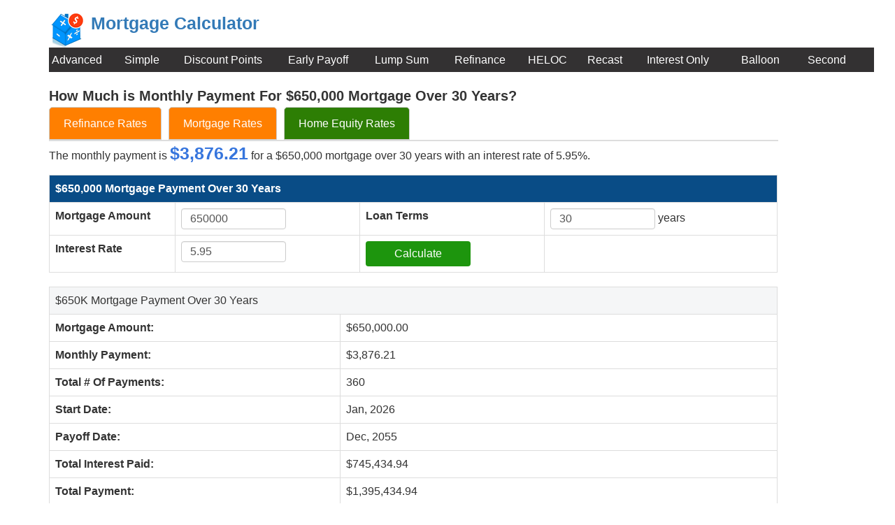

--- FILE ---
content_type: text/html; charset=UTF-8
request_url: https://mortgage-calculator.net/650000-mortgage-over-30-years
body_size: 97324
content:


		
<!DOCTYPE html>
<html lang="en">
<head><title>$650,000 Mortgage Over 30 Years</title>
<meta name="description" content="How much is the monthly payment for a $650K car loan? - The monthly payment on $650,000 car loan with a 30 year term and a 5.95% interest is $3,876.21." />
<meta name="keywords" content="$650,000 Mortgage Over 30 Years" />  
<meta charset="utf-8"/>
<meta name="viewport" content="width=device-width, initial-scale=1" />
<link rel="shortcut icon" href="https://mortgage-calculator.net/images/favicon.ico" />
   
<link rel="stylesheet" href="https://maxcdn.bootstrapcdn.com/bootstrap/3.3.7/css/bootstrap.min.css" />
  
<style>
body{font-family:Verdana,Arial,Helvetica,sans-serif;margin:0;padding:0;line-height:18px;font-size:16px}p{font-family:Verdana,Arial,Helvetica,sans-serif;font-size:16px;line-height:35px;display:block;white-space:pre-line}h1,h2,h3,h4,h5,h6{font-weight:700}h1{font-size:20px;margin-top:5px;margin-bottom:5px}h2{font-size:20px;margin-top:5px;margin-bottom:5px}h3{font-size:16px}h4{font-size:16px}a{font-size:16px;line-height:25px}.table-borderless>tbody>tr>td,.table-borderless>tbody>tr>th,.table-borderless>tfoot>tr>td,.table-borderless>tfoot>tr>th,.table-borderless>thead>tr>td,.table-borderless>thead>tr>th{border:none}.button-main{color:#fff;background-color:#1d950d;border-color:#076406}.button-main a{color:#fff;text-decoration:none}.button{width:150px;display:inline-block;padding:6px 18px;margin-bottom:0;font-size:16px;font-weight:400;line-height:1.428571429;text-align:center;white-space:nowrap;vertical-align:middle;cursor:pointer;background-image:none;border:1px solid transparent;border-radius:4px;-webkit-user-select:none;-moz-user-select:none;-ms-user-select:none;-o-user-select:none;user-select:none}.button-long{width:300px;color:#fff;background-color:#1d950d;border-color:#076406;height:50px;font-size:20px}.long{width:300px}.blue{background-color:#337ab7}.short{width:80px}.regular_text label{font-weight:400;padding:0 5px}.result_data{font-weight:700;font-size:25px;color:#3675dd}tr h2{font-size:16px;font-weight:700;display:inline;color:#fff}tr h3{font-size:16px;font-weight:400;display:inline}tr.header{background-color:#f5f6f7}tr.header2{background-color:#094c86}.field_text{font-weight:700}.field_result{font-weight:700}.datepicker,.input-custom{height:30px;width:150px;padding:6px 12px;line-height:16px;color:#555;vertical-align:middle;border:1px solid #ccc;border-radius:4px;-webkit-box-shadow:inset 0 1px 1px rgba(0,0,0,.075);box-shadow:inset 0 1px 1px rgba(0,0,0,.075);-webkit-transition:border-color ease-in-out .15s,box-shadow ease-in-out .15s;transition:border-color ease-in-out .15s,box-shadow ease-in-out .15s}.datepicker:focus,.input-custom:focus{border-color:#66afe9;outline:0;-webkit-box-shadow:inset 0 1px 1px rgba(0,0,0,.075),0 0 8px rgba(102,175,233,.6);box-shadow:inset 0 1px 1px rgba(0,0,0,.075),0 0 8px rgba(102,175,233,.6)}.input-custom350,.input-custom700{display:block;height:18px;padding:6px 12px;font-size:16px;line-height:1.428571429;color:#555;vertical-align:middle;background-color:#fff;background-image:none;border:1px solid #ccc;border-radius:4px;-webkit-box-shadow:inset 0 1px 1px rgba(0,0,0,.075);box-shadow:inset 0 1px 1px rgba(0,0,0,.075);-webkit-transition:border-color ease-in-out .15s,box-shadow ease-in-out .15s;transition:border-color ease-in-out .15s,box-shadow ease-in-out .15s}.input-custom350:focus,.input-custom700:focus{border-color:#66afe9;outline:0;-webkit-box-shadow:inset 0 1px 1px rgba(0,0,0,.075),0 0 8px rgba(102,175,233,.6);box-shadow:inset 0 1px 1px rgba(0,0,0,.075),0 0 8px rgba(102,175,233,.6)}.input-custom700{width:700px;height:35px}.input-custom350{width:350px;height:35px}.datepicker{position:relative;z-index:100}.menu{width:1180px;}.menu td{background-color:#333132;color:#fff;height:35px}.menu td a{color:#fff;text-decoration:none;margin-right:10px}.menu td a:hover{color:#fff;text-decoration:underline}.share{font-size:16px;font-weight:700;line-height:25px;padding-top:16px;padding-bottom:16px}#header h1 a{margin:0;font-size:25px;font-weight:700;padding-bottom:20px;padding-top:20px;text-decoration:none}.error{color:red}ul li{padding-bottom:8px;font-size:16px;line-height:30px}img{max-width:100%}.trans-button, .trans-button:hover{display:block;background:#4e9caf; padding: 12px 0px 12px 0px;text-align:center;border-radius:5px;color:#fff;font-weight:700;text-decoration:none;font-size:16px;width:300px;margin-left:10px;}.longer{width:360px}.orange{color:#d33c07;text-decoration:underline;}.side{padding-left:3px}.side ul{list-style-type:none;padding:0}.side ul li{font-size:16px;line-height:35px}.tab button{padding:8px 15px}.tabs{display:flex;cursor:pointer;border-bottom:2px solid #ddd}.tab{padding:10px 20px;margin-right:10px;color:#fff;border:1px solid #ccc;border-radius:5px 5px 0 0;transition:background-color .3s;text-decoration:none;background-color:#ff7f00}a.tab:hover,a.tab:visited{text-decoration:none;color:#ffffff;}.tab2color{background-color:#2d7e04;}
</style>
 	
 <script async src="https://pagead2.googlesyndication.com/pagead/js/adsbygoogle.js?client=ca-pub-2828604702089638"
     crossorigin="anonymous"></script>
<!-- Google tag (gtag.js) -->
<script async src="https://www.googletagmanager.com/gtag/js?id=G-0TLFSLKFRC"></script>
<script>
  window.dataLayer = window.dataLayer || [];
  function gtag(){dataLayer.push(arguments);}
  gtag('js', new Date());

  gtag('config', 'G-0TLFSLKFRC');
</script>
</head>
<body>
  
<div class="container" style="background:#ffffff;">
<table>
<tr>
	<td width="50"><br /><img src="https://mortgage-calculator.net/images/logo.gif" alt="mortgage calculator" width="50" height="50" /></td>
	<td width="10"></td>
	<td><div id="header"><h1><a href="https://mortgage-calculator.net">Mortgage Calculator</a></h1></div></td>
	</tr>
</table>
  
<table width="1100" class="menu" cellpadding="0" cellspacing="0">
<tr>
<td width="5"></td>
<td width="100"><a href="https://mortgage-calculator.net">Advanced</a></td>
<td width="5"></td>
<td width="80"><a href="https://mortgage-calculator.net/simple">Simple</a></td>
<td width="5"></td>
<td width="145"><a href="https://mortgage-calculator.net/buying-down-interest-rate-calculator">Discount Points</a></td>
<td width="5"></td>
<td width="120"><a href="https://mortgage-calculator.net/early-payoff">Early Payoff</a></td>
<td width="5"></td> 
<td width="110"><a href="https://mortgage-calculator.net/lump-sum-payment-calculator">Lump Sum</a></td>
<td width="5"></td> 
<td width="100"><a href="https://mortgage-calculator.net/refinance">Refinance</a></td>
<td width="5"></td> 
<td width="80"><a href="https://mortgage-calculator.net/heloc-payment">HELOC</a></td>
<td width="5"></td>
<td width="80"><a href="https://mortgage-calculator.net/recast">Recast</a></td>
<td width="5"></td>
<td width="130"><a href="https://mortgage-calculator.net/interest-only">Interest Only</a></td>
<td width="5"></td> 
<td width="90"><a href="https://mortgage-calculator.net/balloon">Balloon</a></td>
<td width="5"></td> 
<td width="90"><a href="https://mortgage-calculator.net/second">Second</a></td>
<td width="5"></td> 
<td></td>
</tr>
</table>
<br />

	<div class="row">
<div class="col-sm-11">
<h1>How Much is Monthly Payment For $650,000 Mortgage Over 30 Years?</h1>
    <div class="tabs">
		<a href="https://mortgage-calculator.net/refinance-rates" class="tab active">Refinance Rates</a>
        <a href="https://mortgage-calculator.net/mortgage-rates" class="tab active">Mortgage Rates</a>
		<!--<a href="https://mortgage-calculator.net/mortgagerefinance" class="tab tab2color active">Connect With Lender!</a>-->
		<!--<a href="https://mortgage-calculator.net/heloc-rates" class="tab tab2color active">HELOC Rates</a>-->
		<!--<a href="https://mortgage-calculator.net/heloc-rates" class="tab active">HELOC Rates</a>-->
		<a href="https://mortgage-calculator.net/heloc-rates" class="tab tab2color active">Home Equity Rates</a>     
    </div>
		
<p>The monthly payment is <span class="result_data">$3,876.21</span> for a $650,000 mortgage over 30 years with an interest rate of 5.95%.</p>
<form method="post" action="https://mortgage-calculator.net/650000-mortgage-over-30-years">  
    <table class="table table-bordered">
   <tr class="header2">
            <td colspan="4"><h2>$650,000 Mortgage Payment Over 30 Years</h2></td>
     </tr>
    <tr>
		<td width="180"><div class="field_text">Mortgage Amount</div></td> 
		<td><input id="mortgage_amount" type="text" class="input-custom" name="mortgage_amount" value="650000" onfocusout="validateNumber(this.id, 300000)"></td>	
            <td><div class="field_text">Loan Terms</div></td>
        <td><input id="loan_terms" type="text" class="input-custom" name="loan_terms" value="30" onfocusout="validateNumber(this.id, 30)"> years</td>
    </tr>
    <tr>
        <td><div class="field_text">Interest Rate</div></td>
        <td><input id="interest_rate" type="text" class="input-custom" name="interest_rate" value="5.95" onfocusout="validateNumber(this.id, 5)"></td>
    	    <td><input id="calculate-submit" type="submit" name="submit" value="Calculate" class="button button-main"></td>
        <td></td>
    </tr>
   </table>
   </form> 
	
        <table class="table table-bordered">
        <tr class="header">
            <td colspan="2"><h3>$650K Mortgage Payment Over 30 Years</h3></td>
        </tr>
             <tr>
                <td width="40%"><div class="field_text">Mortgage Amount:</div></td>
                <td>$650,000.00</td>
            </tr>
            <tr>
                <td><div class="field_text">Monthly Payment:</div></td>
                <td>$3,876.21</td>
            </tr>
            <tr>
                <td><div class="field_text">Total # Of Payments:</div></td>
                <td>360</td>
            </tr>
			 <tr>
                <td><div class="field_text">Start Date:</div></td>
                <td>Jan, 2026</td>
            </tr>
             <tr>
                <td><div class="field_text">Payoff Date:</div></td>
                <td>Dec, 2055</td>
            </tr>
			<tr>
                <td><div class="field_text">Total Interest Paid:</div></td>
                <td>$745,434.94</td>
            </tr>
			<tr>
                <td><div class="field_text">Total Payment:</div></td>
                <td>$1,395,434.94</td>
            </tr>
        </table>
				<a href="https://mortgage-calculator.net/heloc-rates" class="tab active" rel="nofollow">Today's HELOC Rates</a><br /><br />
<a href="https://mortgage-calculator.net/mortgage-rates" class="tab active" rel="nofollow">Check Today's Mortgage Rates</a><br />
<br />
				
		<p>The amortization schedule for $650K mortgage over 30 years is shown below.</p>
            <table class="table table-bordered">
                 <tr class="header">
                       <td colspan="7"><h3>Amortization Schedule for $650K Mortgage</h3></td>
                 </tr>
                <tr>
                <th align="left">Payment Date</th>
				                <th align="left">Payment #</th>
				                <th align="left">Interest Paid</th>
                <th align="left">Principal Paid</th>
				<th align="left">Total Payment</th>
                <th align="left">Remaining Balance</th>
                </tr>
															<tr>
							<td>Jan, 2026</td>
														<td>1</td>
														<td>$3,222.92</td>
							<td>$653.29</td>
							<td>$3,876.21</td>
							<td>$649,346.71</td>
						</tr>
											<tr>
							<td>Feb, 2026</td>
														<td>2</td>
														<td>$3,219.68</td>
							<td>$656.53</td>
							<td>$3,876.21</td>
							<td>$648,690.18</td>
						</tr>
											<tr>
							<td>Mar, 2026</td>
														<td>3</td>
														<td>$3,216.42</td>
							<td>$659.79</td>
							<td>$3,876.21</td>
							<td>$648,030.39</td>
						</tr>
											<tr>
							<td>Apr, 2026</td>
														<td>4</td>
														<td>$3,213.15</td>
							<td>$663.06</td>
							<td>$3,876.21</td>
							<td>$647,367.33</td>
						</tr>
											<tr>
							<td>May, 2026</td>
														<td>5</td>
														<td>$3,209.86</td>
							<td>$666.35</td>
							<td>$3,876.21</td>
							<td>$646,700.99</td>
						</tr>
											<tr>
							<td>Jun, 2026</td>
														<td>6</td>
														<td>$3,206.56</td>
							<td>$669.65</td>
							<td>$3,876.21</td>
							<td>$646,031.34</td>
						</tr>
											<tr>
							<td>Jul, 2026</td>
														<td>7</td>
														<td>$3,203.24</td>
							<td>$672.97</td>
							<td>$3,876.21</td>
							<td>$645,358.37</td>
						</tr>
											<tr>
							<td>Aug, 2026</td>
														<td>8</td>
														<td>$3,199.90</td>
							<td>$676.31</td>
							<td>$3,876.21</td>
							<td>$644,682.06</td>
						</tr>
											<tr>
							<td>Sep, 2026</td>
														<td>9</td>
														<td>$3,196.55</td>
							<td>$679.66</td>
							<td>$3,876.21</td>
							<td>$644,002.40</td>
						</tr>
											<tr>
							<td>Oct, 2026</td>
														<td>10</td>
														<td>$3,193.18</td>
							<td>$683.03</td>
							<td>$3,876.21</td>
							<td>$643,319.38</td>
						</tr>
											<tr>
							<td>Nov, 2026</td>
														<td>11</td>
														<td>$3,189.79</td>
							<td>$686.42</td>
							<td>$3,876.21</td>
							<td>$642,632.96</td>
						</tr>
											<tr>
							<td>Dec, 2026</td>
														<td>12</td>
														<td>$3,186.39</td>
							<td>$689.82</td>
							<td>$3,876.21</td>
							<td>$641,943.14</td>
						</tr>
											<tr>
							<td>Jan, 2027</td>
														<td>13</td>
														<td>$3,182.97</td>
							<td>$693.24</td>
							<td>$3,876.21</td>
							<td>$641,249.90</td>
						</tr>
											<tr>
							<td>Feb, 2027</td>
														<td>14</td>
														<td>$3,179.53</td>
							<td>$696.68</td>
							<td>$3,876.21</td>
							<td>$640,553.22</td>
						</tr>
											<tr>
							<td>Mar, 2027</td>
														<td>15</td>
														<td>$3,176.08</td>
							<td>$700.13</td>
							<td>$3,876.21</td>
							<td>$639,853.09</td>
						</tr>
											<tr>
							<td>Apr, 2027</td>
														<td>16</td>
														<td>$3,172.60</td>
							<td>$703.60</td>
							<td>$3,876.21</td>
							<td>$639,149.49</td>
						</tr>
											<tr>
							<td>May, 2027</td>
														<td>17</td>
														<td>$3,169.12</td>
							<td>$707.09</td>
							<td>$3,876.21</td>
							<td>$638,442.39</td>
						</tr>
											<tr>
							<td>Jun, 2027</td>
														<td>18</td>
														<td>$3,165.61</td>
							<td>$710.60</td>
							<td>$3,876.21</td>
							<td>$637,731.80</td>
						</tr>
											<tr>
							<td>Jul, 2027</td>
														<td>19</td>
														<td>$3,162.09</td>
							<td>$714.12</td>
							<td>$3,876.21</td>
							<td>$637,017.68</td>
						</tr>
											<tr>
							<td>Aug, 2027</td>
														<td>20</td>
														<td>$3,158.55</td>
							<td>$717.66</td>
							<td>$3,876.21</td>
							<td>$636,300.01</td>
						</tr>
											<tr>
							<td>Sep, 2027</td>
														<td>21</td>
														<td>$3,154.99</td>
							<td>$721.22</td>
							<td>$3,876.21</td>
							<td>$635,578.79</td>
						</tr>
											<tr>
							<td>Oct, 2027</td>
														<td>22</td>
														<td>$3,151.41</td>
							<td>$724.80</td>
							<td>$3,876.21</td>
							<td>$634,854.00</td>
						</tr>
											<tr>
							<td>Nov, 2027</td>
														<td>23</td>
														<td>$3,147.82</td>
							<td>$728.39</td>
							<td>$3,876.21</td>
							<td>$634,125.61</td>
						</tr>
											<tr>
							<td>Dec, 2027</td>
														<td>24</td>
														<td>$3,144.21</td>
							<td>$732.00</td>
							<td>$3,876.21</td>
							<td>$633,393.60</td>
						</tr>
											<tr>
							<td>Jan, 2028</td>
														<td>25</td>
														<td>$3,140.58</td>
							<td>$735.63</td>
							<td>$3,876.21</td>
							<td>$632,657.97</td>
						</tr>
											<tr>
							<td>Feb, 2028</td>
														<td>26</td>
														<td>$3,136.93</td>
							<td>$739.28</td>
							<td>$3,876.21</td>
							<td>$631,918.69</td>
						</tr>
											<tr>
							<td>Mar, 2028</td>
														<td>27</td>
														<td>$3,133.26</td>
							<td>$742.94</td>
							<td>$3,876.21</td>
							<td>$631,175.75</td>
						</tr>
											<tr>
							<td>Apr, 2028</td>
														<td>28</td>
														<td>$3,129.58</td>
							<td>$746.63</td>
							<td>$3,876.21</td>
							<td>$630,429.12</td>
						</tr>
											<tr>
							<td>May, 2028</td>
														<td>29</td>
														<td>$3,125.88</td>
							<td>$750.33</td>
							<td>$3,876.21</td>
							<td>$629,678.79</td>
						</tr>
											<tr>
							<td>Jun, 2028</td>
														<td>30</td>
														<td>$3,122.16</td>
							<td>$754.05</td>
							<td>$3,876.21</td>
							<td>$628,924.74</td>
						</tr>
											<tr>
							<td>Jul, 2028</td>
														<td>31</td>
														<td>$3,118.42</td>
							<td>$757.79</td>
							<td>$3,876.21</td>
							<td>$628,166.95</td>
						</tr>
											<tr>
							<td>Aug, 2028</td>
														<td>32</td>
														<td>$3,114.66</td>
							<td>$761.55</td>
							<td>$3,876.21</td>
							<td>$627,405.40</td>
						</tr>
											<tr>
							<td>Sep, 2028</td>
														<td>33</td>
														<td>$3,110.89</td>
							<td>$765.32</td>
							<td>$3,876.21</td>
							<td>$626,640.08</td>
						</tr>
											<tr>
							<td>Oct, 2028</td>
														<td>34</td>
														<td>$3,107.09</td>
							<td>$769.12</td>
							<td>$3,876.21</td>
							<td>$625,870.96</td>
						</tr>
											<tr>
							<td>Nov, 2028</td>
														<td>35</td>
														<td>$3,103.28</td>
							<td>$772.93</td>
							<td>$3,876.21</td>
							<td>$625,098.03</td>
						</tr>
											<tr>
							<td>Dec, 2028</td>
														<td>36</td>
														<td>$3,099.44</td>
							<td>$776.76</td>
							<td>$3,876.21</td>
							<td>$624,321.27</td>
						</tr>
											<tr>
							<td>Jan, 2029</td>
														<td>37</td>
														<td>$3,095.59</td>
							<td>$780.62</td>
							<td>$3,876.21</td>
							<td>$623,540.65</td>
						</tr>
											<tr>
							<td>Feb, 2029</td>
														<td>38</td>
														<td>$3,091.72</td>
							<td>$784.49</td>
							<td>$3,876.21</td>
							<td>$622,756.17</td>
						</tr>
											<tr>
							<td>Mar, 2029</td>
														<td>39</td>
														<td>$3,087.83</td>
							<td>$788.38</td>
							<td>$3,876.21</td>
							<td>$621,967.79</td>
						</tr>
											<tr>
							<td>Apr, 2029</td>
														<td>40</td>
														<td>$3,083.92</td>
							<td>$792.28</td>
							<td>$3,876.21</td>
							<td>$621,175.51</td>
						</tr>
											<tr>
							<td>May, 2029</td>
														<td>41</td>
														<td>$3,080.00</td>
							<td>$796.21</td>
							<td>$3,876.21</td>
							<td>$620,379.29</td>
						</tr>
											<tr>
							<td>Jun, 2029</td>
														<td>42</td>
														<td>$3,076.05</td>
							<td>$800.16</td>
							<td>$3,876.21</td>
							<td>$619,579.13</td>
						</tr>
											<tr>
							<td>Jul, 2029</td>
														<td>43</td>
														<td>$3,072.08</td>
							<td>$804.13</td>
							<td>$3,876.21</td>
							<td>$618,775.00</td>
						</tr>
											<tr>
							<td>Aug, 2029</td>
														<td>44</td>
														<td>$3,068.09</td>
							<td>$808.12</td>
							<td>$3,876.21</td>
							<td>$617,966.89</td>
						</tr>
											<tr>
							<td>Sep, 2029</td>
														<td>45</td>
														<td>$3,064.09</td>
							<td>$812.12</td>
							<td>$3,876.21</td>
							<td>$617,154.77</td>
						</tr>
											<tr>
							<td>Oct, 2029</td>
														<td>46</td>
														<td>$3,060.06</td>
							<td>$816.15</td>
							<td>$3,876.21</td>
							<td>$616,338.62</td>
						</tr>
											<tr>
							<td>Nov, 2029</td>
														<td>47</td>
														<td>$3,056.01</td>
							<td>$820.20</td>
							<td>$3,876.21</td>
							<td>$615,518.42</td>
						</tr>
											<tr>
							<td>Dec, 2029</td>
														<td>48</td>
														<td>$3,051.95</td>
							<td>$824.26</td>
							<td>$3,876.21</td>
							<td>$614,694.16</td>
						</tr>
											<tr>
							<td>Jan, 2030</td>
														<td>49</td>
														<td>$3,047.86</td>
							<td>$828.35</td>
							<td>$3,876.21</td>
							<td>$613,865.81</td>
						</tr>
											<tr>
							<td>Feb, 2030</td>
														<td>50</td>
														<td>$3,043.75</td>
							<td>$832.46</td>
							<td>$3,876.21</td>
							<td>$613,033.35</td>
						</tr>
											<tr>
							<td>Mar, 2030</td>
														<td>51</td>
														<td>$3,039.62</td>
							<td>$836.58</td>
							<td>$3,876.21</td>
							<td>$612,196.77</td>
						</tr>
											<tr>
							<td>Apr, 2030</td>
														<td>52</td>
														<td>$3,035.48</td>
							<td>$840.73</td>
							<td>$3,876.21</td>
							<td>$611,356.03</td>
						</tr>
											<tr>
							<td>May, 2030</td>
														<td>53</td>
														<td>$3,031.31</td>
							<td>$844.90</td>
							<td>$3,876.21</td>
							<td>$610,511.13</td>
						</tr>
											<tr>
							<td>Jun, 2030</td>
														<td>54</td>
														<td>$3,027.12</td>
							<td>$849.09</td>
							<td>$3,876.21</td>
							<td>$609,662.04</td>
						</tr>
											<tr>
							<td>Jul, 2030</td>
														<td>55</td>
														<td>$3,022.91</td>
							<td>$853.30</td>
							<td>$3,876.21</td>
							<td>$608,808.74</td>
						</tr>
											<tr>
							<td>Aug, 2030</td>
														<td>56</td>
														<td>$3,018.68</td>
							<td>$857.53</td>
							<td>$3,876.21</td>
							<td>$607,951.21</td>
						</tr>
											<tr>
							<td>Sep, 2030</td>
														<td>57</td>
														<td>$3,014.42</td>
							<td>$861.78</td>
							<td>$3,876.21</td>
							<td>$607,089.43</td>
						</tr>
											<tr>
							<td>Oct, 2030</td>
														<td>58</td>
														<td>$3,010.15</td>
							<td>$866.06</td>
							<td>$3,876.21</td>
							<td>$606,223.37</td>
						</tr>
											<tr>
							<td>Nov, 2030</td>
														<td>59</td>
														<td>$3,005.86</td>
							<td>$870.35</td>
							<td>$3,876.21</td>
							<td>$605,353.02</td>
						</tr>
											<tr>
							<td>Dec, 2030</td>
														<td>60</td>
														<td>$3,001.54</td>
							<td>$874.67</td>
							<td>$3,876.21</td>
							<td>$604,478.35</td>
						</tr>
											<tr>
							<td>Jan, 2031</td>
														<td>61</td>
														<td>$2,997.21</td>
							<td>$879.00</td>
							<td>$3,876.21</td>
							<td>$603,599.35</td>
						</tr>
											<tr>
							<td>Feb, 2031</td>
														<td>62</td>
														<td>$2,992.85</td>
							<td>$883.36</td>
							<td>$3,876.21</td>
							<td>$602,715.99</td>
						</tr>
											<tr>
							<td>Mar, 2031</td>
														<td>63</td>
														<td>$2,988.47</td>
							<td>$887.74</td>
							<td>$3,876.21</td>
							<td>$601,828.25</td>
						</tr>
											<tr>
							<td>Apr, 2031</td>
														<td>64</td>
														<td>$2,984.07</td>
							<td>$892.14</td>
							<td>$3,876.21</td>
							<td>$600,936.11</td>
						</tr>
											<tr>
							<td>May, 2031</td>
														<td>65</td>
														<td>$2,979.64</td>
							<td>$896.57</td>
							<td>$3,876.21</td>
							<td>$600,039.54</td>
						</tr>
											<tr>
							<td>Jun, 2031</td>
														<td>66</td>
														<td>$2,975.20</td>
							<td>$901.01</td>
							<td>$3,876.21</td>
							<td>$599,138.53</td>
						</tr>
											<tr>
							<td>Jul, 2031</td>
														<td>67</td>
														<td>$2,970.73</td>
							<td>$905.48</td>
							<td>$3,876.21</td>
							<td>$598,233.05</td>
						</tr>
											<tr>
							<td>Aug, 2031</td>
														<td>68</td>
														<td>$2,966.24</td>
							<td>$909.97</td>
							<td>$3,876.21</td>
							<td>$597,323.08</td>
						</tr>
											<tr>
							<td>Sep, 2031</td>
														<td>69</td>
														<td>$2,961.73</td>
							<td>$914.48</td>
							<td>$3,876.21</td>
							<td>$596,408.60</td>
						</tr>
											<tr>
							<td>Oct, 2031</td>
														<td>70</td>
														<td>$2,957.19</td>
							<td>$919.02</td>
							<td>$3,876.21</td>
							<td>$595,489.58</td>
						</tr>
											<tr>
							<td>Nov, 2031</td>
														<td>71</td>
														<td>$2,952.64</td>
							<td>$923.57</td>
							<td>$3,876.21</td>
							<td>$594,566.01</td>
						</tr>
											<tr>
							<td>Dec, 2031</td>
														<td>72</td>
														<td>$2,948.06</td>
							<td>$928.15</td>
							<td>$3,876.21</td>
							<td>$593,637.86</td>
						</tr>
											<tr>
							<td>Jan, 2032</td>
														<td>73</td>
														<td>$2,943.45</td>
							<td>$932.75</td>
							<td>$3,876.21</td>
							<td>$592,705.10</td>
						</tr>
											<tr>
							<td>Feb, 2032</td>
														<td>74</td>
														<td>$2,938.83</td>
							<td>$937.38</td>
							<td>$3,876.21</td>
							<td>$591,767.72</td>
						</tr>
											<tr>
							<td>Mar, 2032</td>
														<td>75</td>
														<td>$2,934.18</td>
							<td>$942.03</td>
							<td>$3,876.21</td>
							<td>$590,825.70</td>
						</tr>
											<tr>
							<td>Apr, 2032</td>
														<td>76</td>
														<td>$2,929.51</td>
							<td>$946.70</td>
							<td>$3,876.21</td>
							<td>$589,879.00</td>
						</tr>
											<tr>
							<td>May, 2032</td>
														<td>77</td>
														<td>$2,924.82</td>
							<td>$951.39</td>
							<td>$3,876.21</td>
							<td>$588,927.61</td>
						</tr>
											<tr>
							<td>Jun, 2032</td>
														<td>78</td>
														<td>$2,920.10</td>
							<td>$956.11</td>
							<td>$3,876.21</td>
							<td>$587,971.50</td>
						</tr>
											<tr>
							<td>Jul, 2032</td>
														<td>79</td>
														<td>$2,915.36</td>
							<td>$960.85</td>
							<td>$3,876.21</td>
							<td>$587,010.65</td>
						</tr>
											<tr>
							<td>Aug, 2032</td>
														<td>80</td>
														<td>$2,910.59</td>
							<td>$965.61</td>
							<td>$3,876.21</td>
							<td>$586,045.04</td>
						</tr>
											<tr>
							<td>Sep, 2032</td>
														<td>81</td>
														<td>$2,905.81</td>
							<td>$970.40</td>
							<td>$3,876.21</td>
							<td>$585,074.64</td>
						</tr>
											<tr>
							<td>Oct, 2032</td>
														<td>82</td>
														<td>$2,901.00</td>
							<td>$975.21</td>
							<td>$3,876.21</td>
							<td>$584,099.42</td>
						</tr>
											<tr>
							<td>Nov, 2032</td>
														<td>83</td>
														<td>$2,896.16</td>
							<td>$980.05</td>
							<td>$3,876.21</td>
							<td>$583,119.37</td>
						</tr>
											<tr>
							<td>Dec, 2032</td>
														<td>84</td>
														<td>$2,891.30</td>
							<td>$984.91</td>
							<td>$3,876.21</td>
							<td>$582,134.47</td>
						</tr>
											<tr>
							<td>Jan, 2033</td>
														<td>85</td>
														<td>$2,886.42</td>
							<td>$989.79</td>
							<td>$3,876.21</td>
							<td>$581,144.67</td>
						</tr>
											<tr>
							<td>Feb, 2033</td>
														<td>86</td>
														<td>$2,881.51</td>
							<td>$994.70</td>
							<td>$3,876.21</td>
							<td>$580,149.98</td>
						</tr>
											<tr>
							<td>Mar, 2033</td>
														<td>87</td>
														<td>$2,876.58</td>
							<td>$999.63</td>
							<td>$3,876.21</td>
							<td>$579,150.34</td>
						</tr>
											<tr>
							<td>Apr, 2033</td>
														<td>88</td>
														<td>$2,871.62</td>
							<td>$1,004.59</td>
							<td>$3,876.21</td>
							<td>$578,145.76</td>
						</tr>
											<tr>
							<td>May, 2033</td>
														<td>89</td>
														<td>$2,866.64</td>
							<td>$1,009.57</td>
							<td>$3,876.21</td>
							<td>$577,136.19</td>
						</tr>
											<tr>
							<td>Jun, 2033</td>
														<td>90</td>
														<td>$2,861.63</td>
							<td>$1,014.57</td>
							<td>$3,876.21</td>
							<td>$576,121.61</td>
						</tr>
											<tr>
							<td>Jul, 2033</td>
														<td>91</td>
														<td>$2,856.60</td>
							<td>$1,019.61</td>
							<td>$3,876.21</td>
							<td>$575,102.01</td>
						</tr>
											<tr>
							<td>Aug, 2033</td>
														<td>92</td>
														<td>$2,851.55</td>
							<td>$1,024.66</td>
							<td>$3,876.21</td>
							<td>$574,077.35</td>
						</tr>
											<tr>
							<td>Sep, 2033</td>
														<td>93</td>
														<td>$2,846.47</td>
							<td>$1,029.74</td>
							<td>$3,876.21</td>
							<td>$573,047.61</td>
						</tr>
											<tr>
							<td>Oct, 2033</td>
														<td>94</td>
														<td>$2,841.36</td>
							<td>$1,034.85</td>
							<td>$3,876.21</td>
							<td>$572,012.76</td>
						</tr>
											<tr>
							<td>Nov, 2033</td>
														<td>95</td>
														<td>$2,836.23</td>
							<td>$1,039.98</td>
							<td>$3,876.21</td>
							<td>$570,972.78</td>
						</tr>
											<tr>
							<td>Dec, 2033</td>
														<td>96</td>
														<td>$2,831.07</td>
							<td>$1,045.13</td>
							<td>$3,876.21</td>
							<td>$569,927.65</td>
						</tr>
											<tr>
							<td>Jan, 2034</td>
														<td>97</td>
														<td>$2,825.89</td>
							<td>$1,050.32</td>
							<td>$3,876.21</td>
							<td>$568,877.33</td>
						</tr>
											<tr>
							<td>Feb, 2034</td>
														<td>98</td>
														<td>$2,820.68</td>
							<td>$1,055.52</td>
							<td>$3,876.21</td>
							<td>$567,821.80</td>
						</tr>
											<tr>
							<td>Mar, 2034</td>
														<td>99</td>
														<td>$2,815.45</td>
							<td>$1,060.76</td>
							<td>$3,876.21</td>
							<td>$566,761.05</td>
						</tr>
											<tr>
							<td>Apr, 2034</td>
														<td>100</td>
														<td>$2,810.19</td>
							<td>$1,066.02</td>
							<td>$3,876.21</td>
							<td>$565,695.03</td>
						</tr>
											<tr>
							<td>May, 2034</td>
														<td>101</td>
														<td>$2,804.90</td>
							<td>$1,071.30</td>
							<td>$3,876.21</td>
							<td>$564,623.72</td>
						</tr>
											<tr>
							<td>Jun, 2034</td>
														<td>102</td>
														<td>$2,799.59</td>
							<td>$1,076.62</td>
							<td>$3,876.21</td>
							<td>$563,547.11</td>
						</tr>
											<tr>
							<td>Jul, 2034</td>
														<td>103</td>
														<td>$2,794.25</td>
							<td>$1,081.95</td>
							<td>$3,876.21</td>
							<td>$562,465.16</td>
						</tr>
											<tr>
							<td>Aug, 2034</td>
														<td>104</td>
														<td>$2,788.89</td>
							<td>$1,087.32</td>
							<td>$3,876.21</td>
							<td>$561,377.84</td>
						</tr>
											<tr>
							<td>Sep, 2034</td>
														<td>105</td>
														<td>$2,783.50</td>
							<td>$1,092.71</td>
							<td>$3,876.21</td>
							<td>$560,285.13</td>
						</tr>
											<tr>
							<td>Oct, 2034</td>
														<td>106</td>
														<td>$2,778.08</td>
							<td>$1,098.13</td>
							<td>$3,876.21</td>
							<td>$559,187.00</td>
						</tr>
											<tr>
							<td>Nov, 2034</td>
														<td>107</td>
														<td>$2,772.64</td>
							<td>$1,103.57</td>
							<td>$3,876.21</td>
							<td>$558,083.43</td>
						</tr>
											<tr>
							<td>Dec, 2034</td>
														<td>108</td>
														<td>$2,767.16</td>
							<td>$1,109.04</td>
							<td>$3,876.21</td>
							<td>$556,974.38</td>
						</tr>
											<tr>
							<td>Jan, 2035</td>
														<td>109</td>
														<td>$2,761.66</td>
							<td>$1,114.54</td>
							<td>$3,876.21</td>
							<td>$555,859.84</td>
						</tr>
											<tr>
							<td>Feb, 2035</td>
														<td>110</td>
														<td>$2,756.14</td>
							<td>$1,120.07</td>
							<td>$3,876.21</td>
							<td>$554,739.77</td>
						</tr>
											<tr>
							<td>Mar, 2035</td>
														<td>111</td>
														<td>$2,750.58</td>
							<td>$1,125.62</td>
							<td>$3,876.21</td>
							<td>$553,614.15</td>
						</tr>
											<tr>
							<td>Apr, 2035</td>
														<td>112</td>
														<td>$2,745.00</td>
							<td>$1,131.20</td>
							<td>$3,876.21</td>
							<td>$552,482.94</td>
						</tr>
											<tr>
							<td>May, 2035</td>
														<td>113</td>
														<td>$2,739.39</td>
							<td>$1,136.81</td>
							<td>$3,876.21</td>
							<td>$551,346.13</td>
						</tr>
											<tr>
							<td>Jun, 2035</td>
														<td>114</td>
														<td>$2,733.76</td>
							<td>$1,142.45</td>
							<td>$3,876.21</td>
							<td>$550,203.68</td>
						</tr>
											<tr>
							<td>Jul, 2035</td>
														<td>115</td>
														<td>$2,728.09</td>
							<td>$1,148.11</td>
							<td>$3,876.21</td>
							<td>$549,055.56</td>
						</tr>
											<tr>
							<td>Aug, 2035</td>
														<td>116</td>
														<td>$2,722.40</td>
							<td>$1,153.81</td>
							<td>$3,876.21</td>
							<td>$547,901.75</td>
						</tr>
											<tr>
							<td>Sep, 2035</td>
														<td>117</td>
														<td>$2,716.68</td>
							<td>$1,159.53</td>
							<td>$3,876.21</td>
							<td>$546,742.23</td>
						</tr>
											<tr>
							<td>Oct, 2035</td>
														<td>118</td>
														<td>$2,710.93</td>
							<td>$1,165.28</td>
							<td>$3,876.21</td>
							<td>$545,576.95</td>
						</tr>
											<tr>
							<td>Nov, 2035</td>
														<td>119</td>
														<td>$2,705.15</td>
							<td>$1,171.06</td>
							<td>$3,876.21</td>
							<td>$544,405.89</td>
						</tr>
											<tr>
							<td>Dec, 2035</td>
														<td>120</td>
														<td>$2,699.35</td>
							<td>$1,176.86</td>
							<td>$3,876.21</td>
							<td>$543,229.03</td>
						</tr>
											<tr>
							<td>Jan, 2036</td>
														<td>121</td>
														<td>$2,693.51</td>
							<td>$1,182.70</td>
							<td>$3,876.21</td>
							<td>$542,046.33</td>
						</tr>
											<tr>
							<td>Feb, 2036</td>
														<td>122</td>
														<td>$2,687.65</td>
							<td>$1,188.56</td>
							<td>$3,876.21</td>
							<td>$540,857.77</td>
						</tr>
											<tr>
							<td>Mar, 2036</td>
														<td>123</td>
														<td>$2,681.75</td>
							<td>$1,194.46</td>
							<td>$3,876.21</td>
							<td>$539,663.32</td>
						</tr>
											<tr>
							<td>Apr, 2036</td>
														<td>124</td>
														<td>$2,675.83</td>
							<td>$1,200.38</td>
							<td>$3,876.21</td>
							<td>$538,462.94</td>
						</tr>
											<tr>
							<td>May, 2036</td>
														<td>125</td>
														<td>$2,669.88</td>
							<td>$1,206.33</td>
							<td>$3,876.21</td>
							<td>$537,256.61</td>
						</tr>
											<tr>
							<td>Jun, 2036</td>
														<td>126</td>
														<td>$2,663.90</td>
							<td>$1,212.31</td>
							<td>$3,876.21</td>
							<td>$536,044.30</td>
						</tr>
											<tr>
							<td>Jul, 2036</td>
														<td>127</td>
														<td>$2,657.89</td>
							<td>$1,218.32</td>
							<td>$3,876.21</td>
							<td>$534,825.98</td>
						</tr>
											<tr>
							<td>Aug, 2036</td>
														<td>128</td>
														<td>$2,651.85</td>
							<td>$1,224.36</td>
							<td>$3,876.21</td>
							<td>$533,601.61</td>
						</tr>
											<tr>
							<td>Sep, 2036</td>
														<td>129</td>
														<td>$2,645.77</td>
							<td>$1,230.43</td>
							<td>$3,876.21</td>
							<td>$532,371.18</td>
						</tr>
											<tr>
							<td>Oct, 2036</td>
														<td>130</td>
														<td>$2,639.67</td>
							<td>$1,236.53</td>
							<td>$3,876.21</td>
							<td>$531,134.65</td>
						</tr>
											<tr>
							<td>Nov, 2036</td>
														<td>131</td>
														<td>$2,633.54</td>
							<td>$1,242.67</td>
							<td>$3,876.21</td>
							<td>$529,891.98</td>
						</tr>
											<tr>
							<td>Dec, 2036</td>
														<td>132</td>
														<td>$2,627.38</td>
							<td>$1,248.83</td>
							<td>$3,876.21</td>
							<td>$528,643.15</td>
						</tr>
											<tr>
							<td>Jan, 2037</td>
														<td>133</td>
														<td>$2,621.19</td>
							<td>$1,255.02</td>
							<td>$3,876.21</td>
							<td>$527,388.13</td>
						</tr>
											<tr>
							<td>Feb, 2037</td>
														<td>134</td>
														<td>$2,614.97</td>
							<td>$1,261.24</td>
							<td>$3,876.21</td>
							<td>$526,126.89</td>
						</tr>
											<tr>
							<td>Mar, 2037</td>
														<td>135</td>
														<td>$2,608.71</td>
							<td>$1,267.50</td>
							<td>$3,876.21</td>
							<td>$524,859.40</td>
						</tr>
											<tr>
							<td>Apr, 2037</td>
														<td>136</td>
														<td>$2,602.43</td>
							<td>$1,273.78</td>
							<td>$3,876.21</td>
							<td>$523,585.62</td>
						</tr>
											<tr>
							<td>May, 2037</td>
														<td>137</td>
														<td>$2,596.11</td>
							<td>$1,280.10</td>
							<td>$3,876.21</td>
							<td>$522,305.52</td>
						</tr>
											<tr>
							<td>Jun, 2037</td>
														<td>138</td>
														<td>$2,589.76</td>
							<td>$1,286.44</td>
							<td>$3,876.21</td>
							<td>$521,019.08</td>
						</tr>
											<tr>
							<td>Jul, 2037</td>
														<td>139</td>
														<td>$2,583.39</td>
							<td>$1,292.82</td>
							<td>$3,876.21</td>
							<td>$519,726.25</td>
						</tr>
											<tr>
							<td>Aug, 2037</td>
														<td>140</td>
														<td>$2,576.98</td>
							<td>$1,299.23</td>
							<td>$3,876.21</td>
							<td>$518,427.02</td>
						</tr>
											<tr>
							<td>Sep, 2037</td>
														<td>141</td>
														<td>$2,570.53</td>
							<td>$1,305.67</td>
							<td>$3,876.21</td>
							<td>$517,121.35</td>
						</tr>
											<tr>
							<td>Oct, 2037</td>
														<td>142</td>
														<td>$2,564.06</td>
							<td>$1,312.15</td>
							<td>$3,876.21</td>
							<td>$515,809.20</td>
						</tr>
											<tr>
							<td>Nov, 2037</td>
														<td>143</td>
														<td>$2,557.55</td>
							<td>$1,318.65</td>
							<td>$3,876.21</td>
							<td>$514,490.55</td>
						</tr>
											<tr>
							<td>Dec, 2037</td>
														<td>144</td>
														<td>$2,551.02</td>
							<td>$1,325.19</td>
							<td>$3,876.21</td>
							<td>$513,165.35</td>
						</tr>
											<tr>
							<td>Jan, 2038</td>
														<td>145</td>
														<td>$2,544.44</td>
							<td>$1,331.76</td>
							<td>$3,876.21</td>
							<td>$511,833.59</td>
						</tr>
											<tr>
							<td>Feb, 2038</td>
														<td>146</td>
														<td>$2,537.84</td>
							<td>$1,338.37</td>
							<td>$3,876.21</td>
							<td>$510,495.22</td>
						</tr>
											<tr>
							<td>Mar, 2038</td>
														<td>147</td>
														<td>$2,531.21</td>
							<td>$1,345.00</td>
							<td>$3,876.21</td>
							<td>$509,150.22</td>
						</tr>
											<tr>
							<td>Apr, 2038</td>
														<td>148</td>
														<td>$2,524.54</td>
							<td>$1,351.67</td>
							<td>$3,876.21</td>
							<td>$507,798.55</td>
						</tr>
											<tr>
							<td>May, 2038</td>
														<td>149</td>
														<td>$2,517.83</td>
							<td>$1,358.37</td>
							<td>$3,876.21</td>
							<td>$506,440.17</td>
						</tr>
											<tr>
							<td>Jun, 2038</td>
														<td>150</td>
														<td>$2,511.10</td>
							<td>$1,365.11</td>
							<td>$3,876.21</td>
							<td>$505,075.07</td>
						</tr>
											<tr>
							<td>Jul, 2038</td>
														<td>151</td>
														<td>$2,504.33</td>
							<td>$1,371.88</td>
							<td>$3,876.21</td>
							<td>$503,703.19</td>
						</tr>
											<tr>
							<td>Aug, 2038</td>
														<td>152</td>
														<td>$2,497.53</td>
							<td>$1,378.68</td>
							<td>$3,876.21</td>
							<td>$502,324.51</td>
						</tr>
											<tr>
							<td>Sep, 2038</td>
														<td>153</td>
														<td>$2,490.69</td>
							<td>$1,385.52</td>
							<td>$3,876.21</td>
							<td>$500,938.99</td>
						</tr>
											<tr>
							<td>Oct, 2038</td>
														<td>154</td>
														<td>$2,483.82</td>
							<td>$1,392.39</td>
							<td>$3,876.21</td>
							<td>$499,546.61</td>
						</tr>
											<tr>
							<td>Nov, 2038</td>
														<td>155</td>
														<td>$2,476.92</td>
							<td>$1,399.29</td>
							<td>$3,876.21</td>
							<td>$498,147.32</td>
						</tr>
											<tr>
							<td>Dec, 2038</td>
														<td>156</td>
														<td>$2,469.98</td>
							<td>$1,406.23</td>
							<td>$3,876.21</td>
							<td>$496,741.09</td>
						</tr>
											<tr>
							<td>Jan, 2039</td>
														<td>157</td>
														<td>$2,463.01</td>
							<td>$1,413.20</td>
							<td>$3,876.21</td>
							<td>$495,327.89</td>
						</tr>
											<tr>
							<td>Feb, 2039</td>
														<td>158</td>
														<td>$2,456.00</td>
							<td>$1,420.21</td>
							<td>$3,876.21</td>
							<td>$493,907.68</td>
						</tr>
											<tr>
							<td>Mar, 2039</td>
														<td>159</td>
														<td>$2,448.96</td>
							<td>$1,427.25</td>
							<td>$3,876.21</td>
							<td>$492,480.43</td>
						</tr>
											<tr>
							<td>Apr, 2039</td>
														<td>160</td>
														<td>$2,441.88</td>
							<td>$1,434.33</td>
							<td>$3,876.21</td>
							<td>$491,046.11</td>
						</tr>
											<tr>
							<td>May, 2039</td>
														<td>161</td>
														<td>$2,434.77</td>
							<td>$1,441.44</td>
							<td>$3,876.21</td>
							<td>$489,604.67</td>
						</tr>
											<tr>
							<td>Jun, 2039</td>
														<td>162</td>
														<td>$2,427.62</td>
							<td>$1,448.59</td>
							<td>$3,876.21</td>
							<td>$488,156.08</td>
						</tr>
											<tr>
							<td>Jul, 2039</td>
														<td>163</td>
														<td>$2,420.44</td>
							<td>$1,455.77</td>
							<td>$3,876.21</td>
							<td>$486,700.32</td>
						</tr>
											<tr>
							<td>Aug, 2039</td>
														<td>164</td>
														<td>$2,413.22</td>
							<td>$1,462.99</td>
							<td>$3,876.21</td>
							<td>$485,237.33</td>
						</tr>
											<tr>
							<td>Sep, 2039</td>
														<td>165</td>
														<td>$2,405.97</td>
							<td>$1,470.24</td>
							<td>$3,876.21</td>
							<td>$483,767.09</td>
						</tr>
											<tr>
							<td>Oct, 2039</td>
														<td>166</td>
														<td>$2,398.68</td>
							<td>$1,477.53</td>
							<td>$3,876.21</td>
							<td>$482,289.56</td>
						</tr>
											<tr>
							<td>Nov, 2039</td>
														<td>167</td>
														<td>$2,391.35</td>
							<td>$1,484.86</td>
							<td>$3,876.21</td>
							<td>$480,804.71</td>
						</tr>
											<tr>
							<td>Dec, 2039</td>
														<td>168</td>
														<td>$2,383.99</td>
							<td>$1,492.22</td>
							<td>$3,876.21</td>
							<td>$479,312.49</td>
						</tr>
											<tr>
							<td>Jan, 2040</td>
														<td>169</td>
														<td>$2,376.59</td>
							<td>$1,499.62</td>
							<td>$3,876.21</td>
							<td>$477,812.87</td>
						</tr>
											<tr>
							<td>Feb, 2040</td>
														<td>170</td>
														<td>$2,369.16</td>
							<td>$1,507.05</td>
							<td>$3,876.21</td>
							<td>$476,305.82</td>
						</tr>
											<tr>
							<td>Mar, 2040</td>
														<td>171</td>
														<td>$2,361.68</td>
							<td>$1,514.53</td>
							<td>$3,876.21</td>
							<td>$474,791.29</td>
						</tr>
											<tr>
							<td>Apr, 2040</td>
														<td>172</td>
														<td>$2,354.17</td>
							<td>$1,522.03</td>
							<td>$3,876.21</td>
							<td>$473,269.26</td>
						</tr>
											<tr>
							<td>May, 2040</td>
														<td>173</td>
														<td>$2,346.63</td>
							<td>$1,529.58</td>
							<td>$3,876.21</td>
							<td>$471,739.68</td>
						</tr>
											<tr>
							<td>Jun, 2040</td>
														<td>174</td>
														<td>$2,339.04</td>
							<td>$1,537.17</td>
							<td>$3,876.21</td>
							<td>$470,202.51</td>
						</tr>
											<tr>
							<td>Jul, 2040</td>
														<td>175</td>
														<td>$2,331.42</td>
							<td>$1,544.79</td>
							<td>$3,876.21</td>
							<td>$468,657.72</td>
						</tr>
											<tr>
							<td>Aug, 2040</td>
														<td>176</td>
														<td>$2,323.76</td>
							<td>$1,552.45</td>
							<td>$3,876.21</td>
							<td>$467,105.28</td>
						</tr>
											<tr>
							<td>Sep, 2040</td>
														<td>177</td>
														<td>$2,316.06</td>
							<td>$1,560.14</td>
							<td>$3,876.21</td>
							<td>$465,545.13</td>
						</tr>
											<tr>
							<td>Oct, 2040</td>
														<td>178</td>
														<td>$2,308.33</td>
							<td>$1,567.88</td>
							<td>$3,876.21</td>
							<td>$463,977.25</td>
						</tr>
											<tr>
							<td>Nov, 2040</td>
														<td>179</td>
														<td>$2,300.55</td>
							<td>$1,575.65</td>
							<td>$3,876.21</td>
							<td>$462,401.60</td>
						</tr>
											<tr>
							<td>Dec, 2040</td>
														<td>180</td>
														<td>$2,292.74</td>
							<td>$1,583.47</td>
							<td>$3,876.21</td>
							<td>$460,818.13</td>
						</tr>
											<tr>
							<td>Jan, 2041</td>
														<td>181</td>
														<td>$2,284.89</td>
							<td>$1,591.32</td>
							<td>$3,876.21</td>
							<td>$459,226.81</td>
						</tr>
											<tr>
							<td>Feb, 2041</td>
														<td>182</td>
														<td>$2,277.00</td>
							<td>$1,599.21</td>
							<td>$3,876.21</td>
							<td>$457,627.60</td>
						</tr>
											<tr>
							<td>Mar, 2041</td>
														<td>183</td>
														<td>$2,269.07</td>
							<td>$1,607.14</td>
							<td>$3,876.21</td>
							<td>$456,020.47</td>
						</tr>
											<tr>
							<td>Apr, 2041</td>
														<td>184</td>
														<td>$2,261.10</td>
							<td>$1,615.11</td>
							<td>$3,876.21</td>
							<td>$454,405.36</td>
						</tr>
											<tr>
							<td>May, 2041</td>
														<td>185</td>
														<td>$2,253.09</td>
							<td>$1,623.11</td>
							<td>$3,876.21</td>
							<td>$452,782.24</td>
						</tr>
											<tr>
							<td>Jun, 2041</td>
														<td>186</td>
														<td>$2,245.05</td>
							<td>$1,631.16</td>
							<td>$3,876.21</td>
							<td>$451,151.08</td>
						</tr>
											<tr>
							<td>Jul, 2041</td>
														<td>187</td>
														<td>$2,236.96</td>
							<td>$1,639.25</td>
							<td>$3,876.21</td>
							<td>$449,511.83</td>
						</tr>
											<tr>
							<td>Aug, 2041</td>
														<td>188</td>
														<td>$2,228.83</td>
							<td>$1,647.38</td>
							<td>$3,876.21</td>
							<td>$447,864.45</td>
						</tr>
											<tr>
							<td>Sep, 2041</td>
														<td>189</td>
														<td>$2,220.66</td>
							<td>$1,655.55</td>
							<td>$3,876.21</td>
							<td>$446,208.91</td>
						</tr>
											<tr>
							<td>Oct, 2041</td>
														<td>190</td>
														<td>$2,212.45</td>
							<td>$1,663.76</td>
							<td>$3,876.21</td>
							<td>$444,545.15</td>
						</tr>
											<tr>
							<td>Nov, 2041</td>
														<td>191</td>
														<td>$2,204.20</td>
							<td>$1,672.01</td>
							<td>$3,876.21</td>
							<td>$442,873.14</td>
						</tr>
											<tr>
							<td>Dec, 2041</td>
														<td>192</td>
														<td>$2,195.91</td>
							<td>$1,680.30</td>
							<td>$3,876.21</td>
							<td>$441,192.85</td>
						</tr>
											<tr>
							<td>Jan, 2042</td>
														<td>193</td>
														<td>$2,187.58</td>
							<td>$1,688.63</td>
							<td>$3,876.21</td>
							<td>$439,504.22</td>
						</tr>
											<tr>
							<td>Feb, 2042</td>
														<td>194</td>
														<td>$2,179.21</td>
							<td>$1,697.00</td>
							<td>$3,876.21</td>
							<td>$437,807.22</td>
						</tr>
											<tr>
							<td>Mar, 2042</td>
														<td>195</td>
														<td>$2,170.79</td>
							<td>$1,705.41</td>
							<td>$3,876.21</td>
							<td>$436,101.81</td>
						</tr>
											<tr>
							<td>Apr, 2042</td>
														<td>196</td>
														<td>$2,162.34</td>
							<td>$1,713.87</td>
							<td>$3,876.21</td>
							<td>$434,387.94</td>
						</tr>
											<tr>
							<td>May, 2042</td>
														<td>197</td>
														<td>$2,153.84</td>
							<td>$1,722.37</td>
							<td>$3,876.21</td>
							<td>$432,665.57</td>
						</tr>
											<tr>
							<td>Jun, 2042</td>
														<td>198</td>
														<td>$2,145.30</td>
							<td>$1,730.91</td>
							<td>$3,876.21</td>
							<td>$430,934.66</td>
						</tr>
											<tr>
							<td>Jul, 2042</td>
														<td>199</td>
														<td>$2,136.72</td>
							<td>$1,739.49</td>
							<td>$3,876.21</td>
							<td>$429,195.17</td>
						</tr>
											<tr>
							<td>Aug, 2042</td>
														<td>200</td>
														<td>$2,128.09</td>
							<td>$1,748.12</td>
							<td>$3,876.21</td>
							<td>$427,447.06</td>
						</tr>
											<tr>
							<td>Sep, 2042</td>
														<td>201</td>
														<td>$2,119.42</td>
							<td>$1,756.78</td>
							<td>$3,876.21</td>
							<td>$425,690.27</td>
						</tr>
											<tr>
							<td>Oct, 2042</td>
														<td>202</td>
														<td>$2,110.71</td>
							<td>$1,765.49</td>
							<td>$3,876.21</td>
							<td>$423,924.78</td>
						</tr>
											<tr>
							<td>Nov, 2042</td>
														<td>203</td>
														<td>$2,101.96</td>
							<td>$1,774.25</td>
							<td>$3,876.21</td>
							<td>$422,150.53</td>
						</tr>
											<tr>
							<td>Dec, 2042</td>
														<td>204</td>
														<td>$2,093.16</td>
							<td>$1,783.05</td>
							<td>$3,876.21</td>
							<td>$420,367.49</td>
						</tr>
											<tr>
							<td>Jan, 2043</td>
														<td>205</td>
														<td>$2,084.32</td>
							<td>$1,791.89</td>
							<td>$3,876.21</td>
							<td>$418,575.60</td>
						</tr>
											<tr>
							<td>Feb, 2043</td>
														<td>206</td>
														<td>$2,075.44</td>
							<td>$1,800.77</td>
							<td>$3,876.21</td>
							<td>$416,774.83</td>
						</tr>
											<tr>
							<td>Mar, 2043</td>
														<td>207</td>
														<td>$2,066.51</td>
							<td>$1,809.70</td>
							<td>$3,876.21</td>
							<td>$414,965.13</td>
						</tr>
											<tr>
							<td>Apr, 2043</td>
														<td>208</td>
														<td>$2,057.54</td>
							<td>$1,818.67</td>
							<td>$3,876.21</td>
							<td>$413,146.46</td>
						</tr>
											<tr>
							<td>May, 2043</td>
														<td>209</td>
														<td>$2,048.52</td>
							<td>$1,827.69</td>
							<td>$3,876.21</td>
							<td>$411,318.77</td>
						</tr>
											<tr>
							<td>Jun, 2043</td>
														<td>210</td>
														<td>$2,039.46</td>
							<td>$1,836.75</td>
							<td>$3,876.21</td>
							<td>$409,482.01</td>
						</tr>
											<tr>
							<td>Jul, 2043</td>
														<td>211</td>
														<td>$2,030.35</td>
							<td>$1,845.86</td>
							<td>$3,876.21</td>
							<td>$407,636.15</td>
						</tr>
											<tr>
							<td>Aug, 2043</td>
														<td>212</td>
														<td>$2,021.20</td>
							<td>$1,855.01</td>
							<td>$3,876.21</td>
							<td>$405,781.14</td>
						</tr>
											<tr>
							<td>Sep, 2043</td>
														<td>213</td>
														<td>$2,012.00</td>
							<td>$1,864.21</td>
							<td>$3,876.21</td>
							<td>$403,916.93</td>
						</tr>
											<tr>
							<td>Oct, 2043</td>
														<td>214</td>
														<td>$2,002.75</td>
							<td>$1,873.45</td>
							<td>$3,876.21</td>
							<td>$402,043.48</td>
						</tr>
											<tr>
							<td>Nov, 2043</td>
														<td>215</td>
														<td>$1,993.47</td>
							<td>$1,882.74</td>
							<td>$3,876.21</td>
							<td>$400,160.74</td>
						</tr>
											<tr>
							<td>Dec, 2043</td>
														<td>216</td>
														<td>$1,984.13</td>
							<td>$1,892.08</td>
							<td>$3,876.21</td>
							<td>$398,268.66</td>
						</tr>
											<tr>
							<td>Jan, 2044</td>
														<td>217</td>
														<td>$1,974.75</td>
							<td>$1,901.46</td>
							<td>$3,876.21</td>
							<td>$396,367.20</td>
						</tr>
											<tr>
							<td>Feb, 2044</td>
														<td>218</td>
														<td>$1,965.32</td>
							<td>$1,910.89</td>
							<td>$3,876.21</td>
							<td>$394,456.31</td>
						</tr>
											<tr>
							<td>Mar, 2044</td>
														<td>219</td>
														<td>$1,955.85</td>
							<td>$1,920.36</td>
							<td>$3,876.21</td>
							<td>$392,535.95</td>
						</tr>
											<tr>
							<td>Apr, 2044</td>
														<td>220</td>
														<td>$1,946.32</td>
							<td>$1,929.88</td>
							<td>$3,876.21</td>
							<td>$390,606.07</td>
						</tr>
											<tr>
							<td>May, 2044</td>
														<td>221</td>
														<td>$1,936.76</td>
							<td>$1,939.45</td>
							<td>$3,876.21</td>
							<td>$388,666.61</td>
						</tr>
											<tr>
							<td>Jun, 2044</td>
														<td>222</td>
														<td>$1,927.14</td>
							<td>$1,949.07</td>
							<td>$3,876.21</td>
							<td>$386,717.54</td>
						</tr>
											<tr>
							<td>Jul, 2044</td>
														<td>223</td>
														<td>$1,917.47</td>
							<td>$1,958.73</td>
							<td>$3,876.21</td>
							<td>$384,758.81</td>
						</tr>
											<tr>
							<td>Aug, 2044</td>
														<td>224</td>
														<td>$1,907.76</td>
							<td>$1,968.45</td>
							<td>$3,876.21</td>
							<td>$382,790.36</td>
						</tr>
											<tr>
							<td>Sep, 2044</td>
														<td>225</td>
														<td>$1,898.00</td>
							<td>$1,978.21</td>
							<td>$3,876.21</td>
							<td>$380,812.16</td>
						</tr>
											<tr>
							<td>Oct, 2044</td>
														<td>226</td>
														<td>$1,888.19</td>
							<td>$1,988.01</td>
							<td>$3,876.21</td>
							<td>$378,824.14</td>
						</tr>
											<tr>
							<td>Nov, 2044</td>
														<td>227</td>
														<td>$1,878.34</td>
							<td>$1,997.87</td>
							<td>$3,876.21</td>
							<td>$376,826.27</td>
						</tr>
											<tr>
							<td>Dec, 2044</td>
														<td>228</td>
														<td>$1,868.43</td>
							<td>$2,007.78</td>
							<td>$3,876.21</td>
							<td>$374,818.49</td>
						</tr>
											<tr>
							<td>Jan, 2045</td>
														<td>229</td>
														<td>$1,858.48</td>
							<td>$2,017.73</td>
							<td>$3,876.21</td>
							<td>$372,800.76</td>
						</tr>
											<tr>
							<td>Feb, 2045</td>
														<td>230</td>
														<td>$1,848.47</td>
							<td>$2,027.74</td>
							<td>$3,876.21</td>
							<td>$370,773.02</td>
						</tr>
											<tr>
							<td>Mar, 2045</td>
														<td>231</td>
														<td>$1,838.42</td>
							<td>$2,037.79</td>
							<td>$3,876.21</td>
							<td>$368,735.23</td>
						</tr>
											<tr>
							<td>Apr, 2045</td>
														<td>232</td>
														<td>$1,828.31</td>
							<td>$2,047.90</td>
							<td>$3,876.21</td>
							<td>$366,687.33</td>
						</tr>
											<tr>
							<td>May, 2045</td>
														<td>233</td>
														<td>$1,818.16</td>
							<td>$2,058.05</td>
							<td>$3,876.21</td>
							<td>$364,629.28</td>
						</tr>
											<tr>
							<td>Jun, 2045</td>
														<td>234</td>
														<td>$1,807.95</td>
							<td>$2,068.25</td>
							<td>$3,876.21</td>
							<td>$362,561.03</td>
						</tr>
											<tr>
							<td>Jul, 2045</td>
														<td>235</td>
														<td>$1,797.70</td>
							<td>$2,078.51</td>
							<td>$3,876.21</td>
							<td>$360,482.52</td>
						</tr>
											<tr>
							<td>Aug, 2045</td>
														<td>236</td>
														<td>$1,787.39</td>
							<td>$2,088.82</td>
							<td>$3,876.21</td>
							<td>$358,393.70</td>
						</tr>
											<tr>
							<td>Sep, 2045</td>
														<td>237</td>
														<td>$1,777.04</td>
							<td>$2,099.17</td>
							<td>$3,876.21</td>
							<td>$356,294.53</td>
						</tr>
											<tr>
							<td>Oct, 2045</td>
														<td>238</td>
														<td>$1,766.63</td>
							<td>$2,109.58</td>
							<td>$3,876.21</td>
							<td>$354,184.95</td>
						</tr>
											<tr>
							<td>Nov, 2045</td>
														<td>239</td>
														<td>$1,756.17</td>
							<td>$2,120.04</td>
							<td>$3,876.21</td>
							<td>$352,064.91</td>
						</tr>
											<tr>
							<td>Dec, 2045</td>
														<td>240</td>
														<td>$1,745.66</td>
							<td>$2,130.55</td>
							<td>$3,876.21</td>
							<td>$349,934.36</td>
						</tr>
											<tr>
							<td>Jan, 2046</td>
														<td>241</td>
														<td>$1,735.09</td>
							<td>$2,141.12</td>
							<td>$3,876.21</td>
							<td>$347,793.24</td>
						</tr>
											<tr>
							<td>Feb, 2046</td>
														<td>242</td>
														<td>$1,724.47</td>
							<td>$2,151.73</td>
							<td>$3,876.21</td>
							<td>$345,641.51</td>
						</tr>
											<tr>
							<td>Mar, 2046</td>
														<td>243</td>
														<td>$1,713.81</td>
							<td>$2,162.40</td>
							<td>$3,876.21</td>
							<td>$343,479.10</td>
						</tr>
											<tr>
							<td>Apr, 2046</td>
														<td>244</td>
														<td>$1,703.08</td>
							<td>$2,173.12</td>
							<td>$3,876.21</td>
							<td>$341,305.98</td>
						</tr>
											<tr>
							<td>May, 2046</td>
														<td>245</td>
														<td>$1,692.31</td>
							<td>$2,183.90</td>
							<td>$3,876.21</td>
							<td>$339,122.08</td>
						</tr>
											<tr>
							<td>Jun, 2046</td>
														<td>246</td>
														<td>$1,681.48</td>
							<td>$2,194.73</td>
							<td>$3,876.21</td>
							<td>$336,927.35</td>
						</tr>
											<tr>
							<td>Jul, 2046</td>
														<td>247</td>
														<td>$1,670.60</td>
							<td>$2,205.61</td>
							<td>$3,876.21</td>
							<td>$334,721.74</td>
						</tr>
											<tr>
							<td>Aug, 2046</td>
														<td>248</td>
														<td>$1,659.66</td>
							<td>$2,216.55</td>
							<td>$3,876.21</td>
							<td>$332,505.20</td>
						</tr>
											<tr>
							<td>Sep, 2046</td>
														<td>249</td>
														<td>$1,648.67</td>
							<td>$2,227.54</td>
							<td>$3,876.21</td>
							<td>$330,277.66</td>
						</tr>
											<tr>
							<td>Oct, 2046</td>
														<td>250</td>
														<td>$1,637.63</td>
							<td>$2,238.58</td>
							<td>$3,876.21</td>
							<td>$328,039.08</td>
						</tr>
											<tr>
							<td>Nov, 2046</td>
														<td>251</td>
														<td>$1,626.53</td>
							<td>$2,249.68</td>
							<td>$3,876.21</td>
							<td>$325,789.40</td>
						</tr>
											<tr>
							<td>Dec, 2046</td>
														<td>252</td>
														<td>$1,615.37</td>
							<td>$2,260.84</td>
							<td>$3,876.21</td>
							<td>$323,528.56</td>
						</tr>
											<tr>
							<td>Jan, 2047</td>
														<td>253</td>
														<td>$1,604.16</td>
							<td>$2,272.05</td>
							<td>$3,876.21</td>
							<td>$321,256.52</td>
						</tr>
											<tr>
							<td>Feb, 2047</td>
														<td>254</td>
														<td>$1,592.90</td>
							<td>$2,283.31</td>
							<td>$3,876.21</td>
							<td>$318,973.20</td>
						</tr>
											<tr>
							<td>Mar, 2047</td>
														<td>255</td>
														<td>$1,581.58</td>
							<td>$2,294.63</td>
							<td>$3,876.21</td>
							<td>$316,678.57</td>
						</tr>
											<tr>
							<td>Apr, 2047</td>
														<td>256</td>
														<td>$1,570.20</td>
							<td>$2,306.01</td>
							<td>$3,876.21</td>
							<td>$314,372.56</td>
						</tr>
											<tr>
							<td>May, 2047</td>
														<td>257</td>
														<td>$1,558.76</td>
							<td>$2,317.44</td>
							<td>$3,876.21</td>
							<td>$312,055.12</td>
						</tr>
											<tr>
							<td>Jun, 2047</td>
														<td>258</td>
														<td>$1,547.27</td>
							<td>$2,328.93</td>
							<td>$3,876.21</td>
							<td>$309,726.18</td>
						</tr>
											<tr>
							<td>Jul, 2047</td>
														<td>259</td>
														<td>$1,535.73</td>
							<td>$2,340.48</td>
							<td>$3,876.21</td>
							<td>$307,385.70</td>
						</tr>
											<tr>
							<td>Aug, 2047</td>
														<td>260</td>
														<td>$1,524.12</td>
							<td>$2,352.09</td>
							<td>$3,876.21</td>
							<td>$305,033.61</td>
						</tr>
											<tr>
							<td>Sep, 2047</td>
														<td>261</td>
														<td>$1,512.46</td>
							<td>$2,363.75</td>
							<td>$3,876.21</td>
							<td>$302,669.86</td>
						</tr>
											<tr>
							<td>Oct, 2047</td>
														<td>262</td>
														<td>$1,500.74</td>
							<td>$2,375.47</td>
							<td>$3,876.21</td>
							<td>$300,294.39</td>
						</tr>
											<tr>
							<td>Nov, 2047</td>
														<td>263</td>
														<td>$1,488.96</td>
							<td>$2,387.25</td>
							<td>$3,876.21</td>
							<td>$297,907.14</td>
						</tr>
											<tr>
							<td>Dec, 2047</td>
														<td>264</td>
														<td>$1,477.12</td>
							<td>$2,399.09</td>
							<td>$3,876.21</td>
							<td>$295,508.06</td>
						</tr>
											<tr>
							<td>Jan, 2048</td>
														<td>265</td>
														<td>$1,465.23</td>
							<td>$2,410.98</td>
							<td>$3,876.21</td>
							<td>$293,097.08</td>
						</tr>
											<tr>
							<td>Feb, 2048</td>
														<td>266</td>
														<td>$1,453.27</td>
							<td>$2,422.94</td>
							<td>$3,876.21</td>
							<td>$290,674.14</td>
						</tr>
											<tr>
							<td>Mar, 2048</td>
														<td>267</td>
														<td>$1,441.26</td>
							<td>$2,434.95</td>
							<td>$3,876.21</td>
							<td>$288,239.19</td>
						</tr>
											<tr>
							<td>Apr, 2048</td>
														<td>268</td>
														<td>$1,429.19</td>
							<td>$2,447.02</td>
							<td>$3,876.21</td>
							<td>$285,792.17</td>
						</tr>
											<tr>
							<td>May, 2048</td>
														<td>269</td>
														<td>$1,417.05</td>
							<td>$2,459.16</td>
							<td>$3,876.21</td>
							<td>$283,333.02</td>
						</tr>
											<tr>
							<td>Jun, 2048</td>
														<td>270</td>
														<td>$1,404.86</td>
							<td>$2,471.35</td>
							<td>$3,876.21</td>
							<td>$280,861.67</td>
						</tr>
											<tr>
							<td>Jul, 2048</td>
														<td>271</td>
														<td>$1,392.61</td>
							<td>$2,483.60</td>
							<td>$3,876.21</td>
							<td>$278,378.07</td>
						</tr>
											<tr>
							<td>Aug, 2048</td>
														<td>272</td>
														<td>$1,380.29</td>
							<td>$2,495.92</td>
							<td>$3,876.21</td>
							<td>$275,882.15</td>
						</tr>
											<tr>
							<td>Sep, 2048</td>
														<td>273</td>
														<td>$1,367.92</td>
							<td>$2,508.29</td>
							<td>$3,876.21</td>
							<td>$273,373.86</td>
						</tr>
											<tr>
							<td>Oct, 2048</td>
														<td>274</td>
														<td>$1,355.48</td>
							<td>$2,520.73</td>
							<td>$3,876.21</td>
							<td>$270,853.13</td>
						</tr>
											<tr>
							<td>Nov, 2048</td>
														<td>275</td>
														<td>$1,342.98</td>
							<td>$2,533.23</td>
							<td>$3,876.21</td>
							<td>$268,319.90</td>
						</tr>
											<tr>
							<td>Dec, 2048</td>
														<td>276</td>
														<td>$1,330.42</td>
							<td>$2,545.79</td>
							<td>$3,876.21</td>
							<td>$265,774.11</td>
						</tr>
											<tr>
							<td>Jan, 2049</td>
														<td>277</td>
														<td>$1,317.80</td>
							<td>$2,558.41</td>
							<td>$3,876.21</td>
							<td>$263,215.70</td>
						</tr>
											<tr>
							<td>Feb, 2049</td>
														<td>278</td>
														<td>$1,305.11</td>
							<td>$2,571.10</td>
							<td>$3,876.21</td>
							<td>$260,644.60</td>
						</tr>
											<tr>
							<td>Mar, 2049</td>
														<td>279</td>
														<td>$1,292.36</td>
							<td>$2,583.85</td>
							<td>$3,876.21</td>
							<td>$258,060.76</td>
						</tr>
											<tr>
							<td>Apr, 2049</td>
														<td>280</td>
														<td>$1,279.55</td>
							<td>$2,596.66</td>
							<td>$3,876.21</td>
							<td>$255,464.10</td>
						</tr>
											<tr>
							<td>May, 2049</td>
														<td>281</td>
														<td>$1,266.68</td>
							<td>$2,609.53</td>
							<td>$3,876.21</td>
							<td>$252,854.57</td>
						</tr>
											<tr>
							<td>Jun, 2049</td>
														<td>282</td>
														<td>$1,253.74</td>
							<td>$2,622.47</td>
							<td>$3,876.21</td>
							<td>$250,232.10</td>
						</tr>
											<tr>
							<td>Jul, 2049</td>
														<td>283</td>
														<td>$1,240.73</td>
							<td>$2,635.47</td>
							<td>$3,876.21</td>
							<td>$247,596.62</td>
						</tr>
											<tr>
							<td>Aug, 2049</td>
														<td>284</td>
														<td>$1,227.67</td>
							<td>$2,648.54</td>
							<td>$3,876.21</td>
							<td>$244,948.08</td>
						</tr>
											<tr>
							<td>Sep, 2049</td>
														<td>285</td>
														<td>$1,214.53</td>
							<td>$2,661.67</td>
							<td>$3,876.21</td>
							<td>$242,286.41</td>
						</tr>
											<tr>
							<td>Oct, 2049</td>
														<td>286</td>
														<td>$1,201.34</td>
							<td>$2,674.87</td>
							<td>$3,876.21</td>
							<td>$239,611.54</td>
						</tr>
											<tr>
							<td>Nov, 2049</td>
														<td>287</td>
														<td>$1,188.07</td>
							<td>$2,688.13</td>
							<td>$3,876.21</td>
							<td>$236,923.40</td>
						</tr>
											<tr>
							<td>Dec, 2049</td>
														<td>288</td>
														<td>$1,174.75</td>
							<td>$2,701.46</td>
							<td>$3,876.21</td>
							<td>$234,221.94</td>
						</tr>
											<tr>
							<td>Jan, 2050</td>
														<td>289</td>
														<td>$1,161.35</td>
							<td>$2,714.86</td>
							<td>$3,876.21</td>
							<td>$231,507.08</td>
						</tr>
											<tr>
							<td>Feb, 2050</td>
														<td>290</td>
														<td>$1,147.89</td>
							<td>$2,728.32</td>
							<td>$3,876.21</td>
							<td>$228,778.76</td>
						</tr>
											<tr>
							<td>Mar, 2050</td>
														<td>291</td>
														<td>$1,134.36</td>
							<td>$2,741.85</td>
							<td>$3,876.21</td>
							<td>$226,036.91</td>
						</tr>
											<tr>
							<td>Apr, 2050</td>
														<td>292</td>
														<td>$1,120.77</td>
							<td>$2,755.44</td>
							<td>$3,876.21</td>
							<td>$223,281.47</td>
						</tr>
											<tr>
							<td>May, 2050</td>
														<td>293</td>
														<td>$1,107.10</td>
							<td>$2,769.10</td>
							<td>$3,876.21</td>
							<td>$220,512.37</td>
						</tr>
											<tr>
							<td>Jun, 2050</td>
														<td>294</td>
														<td>$1,093.37</td>
							<td>$2,782.83</td>
							<td>$3,876.21</td>
							<td>$217,729.53</td>
						</tr>
											<tr>
							<td>Jul, 2050</td>
														<td>295</td>
														<td>$1,079.58</td>
							<td>$2,796.63</td>
							<td>$3,876.21</td>
							<td>$214,932.90</td>
						</tr>
											<tr>
							<td>Aug, 2050</td>
														<td>296</td>
														<td>$1,065.71</td>
							<td>$2,810.50</td>
							<td>$3,876.21</td>
							<td>$212,122.40</td>
						</tr>
											<tr>
							<td>Sep, 2050</td>
														<td>297</td>
														<td>$1,051.77</td>
							<td>$2,824.43</td>
							<td>$3,876.21</td>
							<td>$209,297.97</td>
						</tr>
											<tr>
							<td>Oct, 2050</td>
														<td>298</td>
														<td>$1,037.77</td>
							<td>$2,838.44</td>
							<td>$3,876.21</td>
							<td>$206,459.53</td>
						</tr>
											<tr>
							<td>Nov, 2050</td>
														<td>299</td>
														<td>$1,023.70</td>
							<td>$2,852.51</td>
							<td>$3,876.21</td>
							<td>$203,607.02</td>
						</tr>
											<tr>
							<td>Dec, 2050</td>
														<td>300</td>
														<td>$1,009.55</td>
							<td>$2,866.66</td>
							<td>$3,876.21</td>
							<td>$200,740.36</td>
						</tr>
											<tr>
							<td>Jan, 2051</td>
														<td>301</td>
														<td>$995.34</td>
							<td>$2,880.87</td>
							<td>$3,876.21</td>
							<td>$197,859.49</td>
						</tr>
											<tr>
							<td>Feb, 2051</td>
														<td>302</td>
														<td>$981.05</td>
							<td>$2,895.15</td>
							<td>$3,876.21</td>
							<td>$194,964.33</td>
						</tr>
											<tr>
							<td>Mar, 2051</td>
														<td>303</td>
														<td>$966.70</td>
							<td>$2,909.51</td>
							<td>$3,876.21</td>
							<td>$192,054.82</td>
						</tr>
											<tr>
							<td>Apr, 2051</td>
														<td>304</td>
														<td>$952.27</td>
							<td>$2,923.94</td>
							<td>$3,876.21</td>
							<td>$189,130.89</td>
						</tr>
											<tr>
							<td>May, 2051</td>
														<td>305</td>
														<td>$937.77</td>
							<td>$2,938.43</td>
							<td>$3,876.21</td>
							<td>$186,192.45</td>
						</tr>
											<tr>
							<td>Jun, 2051</td>
														<td>306</td>
														<td>$923.20</td>
							<td>$2,953.00</td>
							<td>$3,876.21</td>
							<td>$183,239.45</td>
						</tr>
											<tr>
							<td>Jul, 2051</td>
														<td>307</td>
														<td>$908.56</td>
							<td>$2,967.65</td>
							<td>$3,876.21</td>
							<td>$180,271.80</td>
						</tr>
											<tr>
							<td>Aug, 2051</td>
														<td>308</td>
														<td>$893.85</td>
							<td>$2,982.36</td>
							<td>$3,876.21</td>
							<td>$177,289.44</td>
						</tr>
											<tr>
							<td>Sep, 2051</td>
														<td>309</td>
														<td>$879.06</td>
							<td>$2,997.15</td>
							<td>$3,876.21</td>
							<td>$174,292.30</td>
						</tr>
											<tr>
							<td>Oct, 2051</td>
														<td>310</td>
														<td>$864.20</td>
							<td>$3,012.01</td>
							<td>$3,876.21</td>
							<td>$171,280.29</td>
						</tr>
											<tr>
							<td>Nov, 2051</td>
														<td>311</td>
														<td>$849.26</td>
							<td>$3,026.94</td>
							<td>$3,876.21</td>
							<td>$168,253.34</td>
						</tr>
											<tr>
							<td>Dec, 2051</td>
														<td>312</td>
														<td>$834.26</td>
							<td>$3,041.95</td>
							<td>$3,876.21</td>
							<td>$165,211.39</td>
						</tr>
											<tr>
							<td>Jan, 2052</td>
														<td>313</td>
														<td>$819.17</td>
							<td>$3,057.04</td>
							<td>$3,876.21</td>
							<td>$162,154.36</td>
						</tr>
											<tr>
							<td>Feb, 2052</td>
														<td>314</td>
														<td>$804.02</td>
							<td>$3,072.19</td>
							<td>$3,876.21</td>
							<td>$159,082.16</td>
						</tr>
											<tr>
							<td>Mar, 2052</td>
														<td>315</td>
														<td>$788.78</td>
							<td>$3,087.43</td>
							<td>$3,876.21</td>
							<td>$155,994.74</td>
						</tr>
											<tr>
							<td>Apr, 2052</td>
														<td>316</td>
														<td>$773.47</td>
							<td>$3,102.73</td>
							<td>$3,876.21</td>
							<td>$152,892.00</td>
						</tr>
											<tr>
							<td>May, 2052</td>
														<td>317</td>
														<td>$758.09</td>
							<td>$3,118.12</td>
							<td>$3,876.21</td>
							<td>$149,773.88</td>
						</tr>
											<tr>
							<td>Jun, 2052</td>
														<td>318</td>
														<td>$742.63</td>
							<td>$3,133.58</td>
							<td>$3,876.21</td>
							<td>$146,640.31</td>
						</tr>
											<tr>
							<td>Jul, 2052</td>
														<td>319</td>
														<td>$727.09</td>
							<td>$3,149.12</td>
							<td>$3,876.21</td>
							<td>$143,491.19</td>
						</tr>
											<tr>
							<td>Aug, 2052</td>
														<td>320</td>
														<td>$711.48</td>
							<td>$3,164.73</td>
							<td>$3,876.21</td>
							<td>$140,326.46</td>
						</tr>
											<tr>
							<td>Sep, 2052</td>
														<td>321</td>
														<td>$695.79</td>
							<td>$3,180.42</td>
							<td>$3,876.21</td>
							<td>$137,146.03</td>
						</tr>
											<tr>
							<td>Oct, 2052</td>
														<td>322</td>
														<td>$680.02</td>
							<td>$3,196.19</td>
							<td>$3,876.21</td>
							<td>$133,949.84</td>
						</tr>
											<tr>
							<td>Nov, 2052</td>
														<td>323</td>
														<td>$664.17</td>
							<td>$3,212.04</td>
							<td>$3,876.21</td>
							<td>$130,737.80</td>
						</tr>
											<tr>
							<td>Dec, 2052</td>
														<td>324</td>
														<td>$648.24</td>
							<td>$3,227.97</td>
							<td>$3,876.21</td>
							<td>$127,509.84</td>
						</tr>
											<tr>
							<td>Jan, 2053</td>
														<td>325</td>
														<td>$632.24</td>
							<td>$3,243.97</td>
							<td>$3,876.21</td>
							<td>$124,265.86</td>
						</tr>
											<tr>
							<td>Feb, 2053</td>
														<td>326</td>
														<td>$616.15</td>
							<td>$3,260.06</td>
							<td>$3,876.21</td>
							<td>$121,005.81</td>
						</tr>
											<tr>
							<td>Mar, 2053</td>
														<td>327</td>
														<td>$599.99</td>
							<td>$3,276.22</td>
							<td>$3,876.21</td>
							<td>$117,729.59</td>
						</tr>
											<tr>
							<td>Apr, 2053</td>
														<td>328</td>
														<td>$583.74</td>
							<td>$3,292.47</td>
							<td>$3,876.21</td>
							<td>$114,437.12</td>
						</tr>
											<tr>
							<td>May, 2053</td>
														<td>329</td>
														<td>$567.42</td>
							<td>$3,308.79</td>
							<td>$3,876.21</td>
							<td>$111,128.33</td>
						</tr>
											<tr>
							<td>Jun, 2053</td>
														<td>330</td>
														<td>$551.01</td>
							<td>$3,325.20</td>
							<td>$3,876.21</td>
							<td>$107,803.13</td>
						</tr>
											<tr>
							<td>Jul, 2053</td>
														<td>331</td>
														<td>$534.52</td>
							<td>$3,341.68</td>
							<td>$3,876.21</td>
							<td>$104,461.45</td>
						</tr>
											<tr>
							<td>Aug, 2053</td>
														<td>332</td>
														<td>$517.95</td>
							<td>$3,358.25</td>
							<td>$3,876.21</td>
							<td>$101,103.20</td>
						</tr>
											<tr>
							<td>Sep, 2053</td>
														<td>333</td>
														<td>$501.30</td>
							<td>$3,374.90</td>
							<td>$3,876.21</td>
							<td>$97,728.29</td>
						</tr>
											<tr>
							<td>Oct, 2053</td>
														<td>334</td>
														<td>$484.57</td>
							<td>$3,391.64</td>
							<td>$3,876.21</td>
							<td>$94,336.65</td>
						</tr>
											<tr>
							<td>Nov, 2053</td>
														<td>335</td>
														<td>$467.75</td>
							<td>$3,408.46</td>
							<td>$3,876.21</td>
							<td>$90,928.20</td>
						</tr>
											<tr>
							<td>Dec, 2053</td>
														<td>336</td>
														<td>$450.85</td>
							<td>$3,425.36</td>
							<td>$3,876.21</td>
							<td>$87,502.84</td>
						</tr>
											<tr>
							<td>Jan, 2054</td>
														<td>337</td>
														<td>$433.87</td>
							<td>$3,442.34</td>
							<td>$3,876.21</td>
							<td>$84,060.50</td>
						</tr>
											<tr>
							<td>Feb, 2054</td>
														<td>338</td>
														<td>$416.80</td>
							<td>$3,459.41</td>
							<td>$3,876.21</td>
							<td>$80,601.09</td>
						</tr>
											<tr>
							<td>Mar, 2054</td>
														<td>339</td>
														<td>$399.65</td>
							<td>$3,476.56</td>
							<td>$3,876.21</td>
							<td>$77,124.53</td>
						</tr>
											<tr>
							<td>Apr, 2054</td>
														<td>340</td>
														<td>$382.41</td>
							<td>$3,493.80</td>
							<td>$3,876.21</td>
							<td>$73,630.73</td>
						</tr>
											<tr>
							<td>May, 2054</td>
														<td>341</td>
														<td>$365.09</td>
							<td>$3,511.12</td>
							<td>$3,876.21</td>
							<td>$70,119.61</td>
						</tr>
											<tr>
							<td>Jun, 2054</td>
														<td>342</td>
														<td>$347.68</td>
							<td>$3,528.53</td>
							<td>$3,876.21</td>
							<td>$66,591.08</td>
						</tr>
											<tr>
							<td>Jul, 2054</td>
														<td>343</td>
														<td>$330.18</td>
							<td>$3,546.03</td>
							<td>$3,876.21</td>
							<td>$63,045.05</td>
						</tr>
											<tr>
							<td>Aug, 2054</td>
														<td>344</td>
														<td>$312.60</td>
							<td>$3,563.61</td>
							<td>$3,876.21</td>
							<td>$59,481.44</td>
						</tr>
											<tr>
							<td>Sep, 2054</td>
														<td>345</td>
														<td>$294.93</td>
							<td>$3,581.28</td>
							<td>$3,876.21</td>
							<td>$55,900.16</td>
						</tr>
											<tr>
							<td>Oct, 2054</td>
														<td>346</td>
														<td>$277.17</td>
							<td>$3,599.04</td>
							<td>$3,876.21</td>
							<td>$52,301.12</td>
						</tr>
											<tr>
							<td>Nov, 2054</td>
														<td>347</td>
														<td>$259.33</td>
							<td>$3,616.88</td>
							<td>$3,876.21</td>
							<td>$48,684.24</td>
						</tr>
											<tr>
							<td>Dec, 2054</td>
														<td>348</td>
														<td>$241.39</td>
							<td>$3,634.82</td>
							<td>$3,876.21</td>
							<td>$45,049.43</td>
						</tr>
											<tr>
							<td>Jan, 2055</td>
														<td>349</td>
														<td>$223.37</td>
							<td>$3,652.84</td>
							<td>$3,876.21</td>
							<td>$41,396.59</td>
						</tr>
											<tr>
							<td>Feb, 2055</td>
														<td>350</td>
														<td>$205.26</td>
							<td>$3,670.95</td>
							<td>$3,876.21</td>
							<td>$37,725.64</td>
						</tr>
											<tr>
							<td>Mar, 2055</td>
														<td>351</td>
														<td>$187.06</td>
							<td>$3,689.15</td>
							<td>$3,876.21</td>
							<td>$34,036.49</td>
						</tr>
											<tr>
							<td>Apr, 2055</td>
														<td>352</td>
														<td>$168.76</td>
							<td>$3,707.44</td>
							<td>$3,876.21</td>
							<td>$30,329.04</td>
						</tr>
											<tr>
							<td>May, 2055</td>
														<td>353</td>
														<td>$150.38</td>
							<td>$3,725.83</td>
							<td>$3,876.21</td>
							<td>$26,603.22</td>
						</tr>
											<tr>
							<td>Jun, 2055</td>
														<td>354</td>
														<td>$131.91</td>
							<td>$3,744.30</td>
							<td>$3,876.21</td>
							<td>$22,858.92</td>
						</tr>
											<tr>
							<td>Jul, 2055</td>
														<td>355</td>
														<td>$113.34</td>
							<td>$3,762.87</td>
							<td>$3,876.21</td>
							<td>$19,096.05</td>
						</tr>
											<tr>
							<td>Aug, 2055</td>
														<td>356</td>
														<td>$94.68</td>
							<td>$3,781.52</td>
							<td>$3,876.21</td>
							<td>$15,314.53</td>
						</tr>
											<tr>
							<td>Sep, 2055</td>
														<td>357</td>
														<td>$75.93</td>
							<td>$3,800.27</td>
							<td>$3,876.21</td>
							<td>$11,514.25</td>
						</tr>
											<tr>
							<td>Oct, 2055</td>
														<td>358</td>
														<td>$57.09</td>
							<td>$3,819.12</td>
							<td>$3,876.21</td>
							<td>$7,695.14</td>
						</tr>
											<tr>
							<td>Nov, 2055</td>
														<td>359</td>
														<td>$38.16</td>
							<td>$3,838.05</td>
							<td>$3,876.21</td>
							<td>$3,857.08</td>
						</tr>
											<tr>
							<td>Dec, 2055</td>
														<td>360</td>
														<td>$19.12</td>
							<td>$3,857.08</td>
							<td>$3,876.21</td>
							<td>$0.00</td>
						</tr>
										
              </table>
	
<a href="https://mortgage-calculator.net/heloc-rates" class="tab active" rel="nofollow">Today's HELOC Rates</a><br /><br />
<a href="https://mortgage-calculator.net/mortgage-rates" class="tab active" rel="nofollow">Check Today's Mortgage Rates</a><br />
<br />
<p>Following is a table that shows the monthly payments for a $650K mortgage over 30 years with different mortgage rates.</p>
 <table class="table table-bordered">
 <tr class="header">
     <td colspan="4"><h3>Monthly Payment on $650K Mortgage Over 30 Years</h3></td>
</tr>
 <tr>
	<th>Mortgage Amount</th>
	<th>Interest Rate</th>
	<th>Monthly Payment</th>
 </tr>
	<tr>
		<td>$650,000</td>
		<td>2.5%</td>
		<td>$2,568.29</td>
	</tr>
		<tr>
		<td>$650,000</td>
		<td>2.55%</td>
		<td>$2,585.22</td>
	</tr>
		<tr>
		<td>$650,000</td>
		<td>2.6%</td>
		<td>$2,602.21</td>
	</tr>
		<tr>
		<td>$650,000</td>
		<td>2.65%</td>
		<td>$2,619.26</td>
	</tr>
		<tr>
		<td>$650,000</td>
		<td>2.7%</td>
		<td>$2,636.38</td>
	</tr>
		<tr>
		<td>$650,000</td>
		<td>2.75%</td>
		<td>$2,653.57</td>
	</tr>
		<tr>
		<td>$650,000</td>
		<td>2.8%</td>
		<td>$2,670.81</td>
	</tr>
		<tr>
		<td>$650,000</td>
		<td>2.85%</td>
		<td>$2,688.12</td>
	</tr>
		<tr>
		<td>$650,000</td>
		<td>2.9%</td>
		<td>$2,705.49</td>
	</tr>
		<tr>
		<td>$650,000</td>
		<td>2.95%</td>
		<td>$2,722.93</td>
	</tr>
		<tr>
		<td>$650,000</td>
		<td>3%</td>
		<td>$2,740.43</td>
	</tr>
		<tr>
		<td>$650,000</td>
		<td>3.05%</td>
		<td>$2,757.99</td>
	</tr>
		<tr>
		<td>$650,000</td>
		<td>3.1%</td>
		<td>$2,775.61</td>
	</tr>
		<tr>
		<td>$650,000</td>
		<td>3.15%</td>
		<td>$2,793.29</td>
	</tr>
		<tr>
		<td>$650,000</td>
		<td>3.2%</td>
		<td>$2,811.03</td>
	</tr>
		<tr>
		<td>$650,000</td>
		<td>3.25%</td>
		<td>$2,828.84</td>
	</tr>
		<tr>
		<td>$650,000</td>
		<td>3.3%</td>
		<td>$2,846.71</td>
	</tr>
		<tr>
		<td>$650,000</td>
		<td>3.35%</td>
		<td>$2,864.64</td>
	</tr>
		<tr>
		<td>$650,000</td>
		<td>3.4%</td>
		<td>$2,882.63</td>
	</tr>
		<tr>
		<td>$650,000</td>
		<td>3.45%</td>
		<td>$2,900.68</td>
	</tr>
		<tr>
		<td>$650,000</td>
		<td>3.5%</td>
		<td>$2,918.79</td>
	</tr>
		<tr>
		<td>$650,000</td>
		<td>3.55%</td>
		<td>$2,936.96</td>
	</tr>
		<tr>
		<td>$650,000</td>
		<td>3.6%</td>
		<td>$2,955.19</td>
	</tr>
		<tr>
		<td>$650,000</td>
		<td>3.65%</td>
		<td>$2,973.49</td>
	</tr>
		<tr>
		<td>$650,000</td>
		<td>3.7%</td>
		<td>$2,991.84</td>
	</tr>
		<tr>
		<td>$650,000</td>
		<td>3.75%</td>
		<td>$3,010.25</td>
	</tr>
		<tr>
		<td>$650,000</td>
		<td>3.8%</td>
		<td>$3,028.72</td>
	</tr>
		<tr>
		<td>$650,000</td>
		<td>3.85%</td>
		<td>$3,047.25</td>
	</tr>
		<tr>
		<td>$650,000</td>
		<td>3.9%</td>
		<td>$3,065.84</td>
	</tr>
		<tr>
		<td>$650,000</td>
		<td>3.95%</td>
		<td>$3,084.49</td>
	</tr>
		<tr>
		<td>$650,000</td>
		<td>4%</td>
		<td>$3,103.20</td>
	</tr>
		<tr>
		<td>$650,000</td>
		<td>4.05%</td>
		<td>$3,121.97</td>
	</tr>
		<tr>
		<td>$650,000</td>
		<td>4.1%</td>
		<td>$3,140.79</td>
	</tr>
		<tr>
		<td>$650,000</td>
		<td>4.15%</td>
		<td>$3,159.67</td>
	</tr>
		<tr>
		<td>$650,000</td>
		<td>4.2%</td>
		<td>$3,178.61</td>
	</tr>
		<tr>
		<td>$650,000</td>
		<td>4.25%</td>
		<td>$3,197.61</td>
	</tr>
		<tr>
		<td>$650,000</td>
		<td>4.3%</td>
		<td>$3,216.66</td>
	</tr>
		<tr>
		<td>$650,000</td>
		<td>4.35%</td>
		<td>$3,235.78</td>
	</tr>
		<tr>
		<td>$650,000</td>
		<td>4.4%</td>
		<td>$3,254.95</td>
	</tr>
		<tr>
		<td>$650,000</td>
		<td>4.45%</td>
		<td>$3,274.17</td>
	</tr>
		<tr>
		<td>$650,000</td>
		<td>4.5%</td>
		<td>$3,293.45</td>
	</tr>
		<tr>
		<td>$650,000</td>
		<td>4.55%</td>
		<td>$3,312.79</td>
	</tr>
		<tr>
		<td>$650,000</td>
		<td>4.6%</td>
		<td>$3,332.19</td>
	</tr>
		<tr>
		<td>$650,000</td>
		<td>4.65%</td>
		<td>$3,351.64</td>
	</tr>
		<tr>
		<td>$650,000</td>
		<td>4.7%</td>
		<td>$3,371.15</td>
	</tr>
		<tr>
		<td>$650,000</td>
		<td>4.75%</td>
		<td>$3,390.71</td>
	</tr>
		<tr>
		<td>$650,000</td>
		<td>4.8%</td>
		<td>$3,410.32</td>
	</tr>
		<tr>
		<td>$650,000</td>
		<td>4.85%</td>
		<td>$3,430.00</td>
	</tr>
		<tr>
		<td>$650,000</td>
		<td>4.9%</td>
		<td>$3,449.72</td>
	</tr>
		<tr>
		<td>$650,000</td>
		<td>4.95%</td>
		<td>$3,469.50</td>
	</tr>
		<tr>
		<td>$650,000</td>
		<td>5%</td>
		<td>$3,489.34</td>
	</tr>
		<tr>
		<td>$650,000</td>
		<td>5.05%</td>
		<td>$3,509.23</td>
	</tr>
		<tr>
		<td>$650,000</td>
		<td>5.1%</td>
		<td>$3,529.17</td>
	</tr>
		<tr>
		<td>$650,000</td>
		<td>5.15%</td>
		<td>$3,549.17</td>
	</tr>
		<tr>
		<td>$650,000</td>
		<td>5.2%</td>
		<td>$3,569.22</td>
	</tr>
		<tr>
		<td>$650,000</td>
		<td>5.25%</td>
		<td>$3,589.32</td>
	</tr>
		<tr>
		<td>$650,000</td>
		<td>5.3%</td>
		<td>$3,609.48</td>
	</tr>
		<tr>
		<td>$650,000</td>
		<td>5.35%</td>
		<td>$3,629.69</td>
	</tr>
		<tr>
		<td>$650,000</td>
		<td>5.4%</td>
		<td>$3,649.95</td>
	</tr>
		<tr>
		<td>$650,000</td>
		<td>5.45%</td>
		<td>$3,670.26</td>
	</tr>
		<tr>
		<td>$650,000</td>
		<td>5.5%</td>
		<td>$3,690.63</td>
	</tr>
		<tr>
		<td>$650,000</td>
		<td>5.55%</td>
		<td>$3,711.05</td>
	</tr>
		<tr>
		<td>$650,000</td>
		<td>5.6%</td>
		<td>$3,731.51</td>
	</tr>
		<tr>
		<td>$650,000</td>
		<td>5.65%</td>
		<td>$3,752.03</td>
	</tr>
		<tr>
		<td>$650,000</td>
		<td>5.7%</td>
		<td>$3,772.60</td>
	</tr>
		<tr>
		<td>$650,000</td>
		<td>5.75%</td>
		<td>$3,793.22</td>
	</tr>
		<tr>
		<td>$650,000</td>
		<td>5.8%</td>
		<td>$3,813.89</td>
	</tr>
		<tr>
		<td>$650,000</td>
		<td>5.85%</td>
		<td>$3,834.62</td>
	</tr>
		<tr>
		<td>$650,000</td>
		<td>5.9%</td>
		<td>$3,855.39</td>
	</tr>
		<tr>
		<td>$650,000</td>
		<td>5.95%</td>
		<td>$3,876.21</td>
	</tr>
		<tr>
		<td>$650,000</td>
		<td>6%</td>
		<td>$3,897.08</td>
	</tr>
		<tr>
		<td>$650,000</td>
		<td>6.05%</td>
		<td>$3,918.00</td>
	</tr>
		<tr>
		<td>$650,000</td>
		<td>6.1%</td>
		<td>$3,938.97</td>
	</tr>
		<tr>
		<td>$650,000</td>
		<td>6.15%</td>
		<td>$3,959.98</td>
	</tr>
		<tr>
		<td>$650,000</td>
		<td>6.2%</td>
		<td>$3,981.05</td>
	</tr>
		<tr>
		<td>$650,000</td>
		<td>6.25%</td>
		<td>$4,002.16</td>
	</tr>
		<tr>
		<td>$650,000</td>
		<td>6.3%</td>
		<td>$4,023.32</td>
	</tr>
		<tr>
		<td>$650,000</td>
		<td>6.35%</td>
		<td>$4,044.53</td>
	</tr>
		<tr>
		<td>$650,000</td>
		<td>6.4%</td>
		<td>$4,065.79</td>
	</tr>
		<tr>
		<td>$650,000</td>
		<td>6.45%</td>
		<td>$4,087.09</td>
	</tr>
		<tr>
		<td>$650,000</td>
		<td>6.5%</td>
		<td>$4,108.44</td>
	</tr>
		<tr>
		<td>$650,000</td>
		<td>6.55%</td>
		<td>$4,129.84</td>
	</tr>
		<tr>
		<td>$650,000</td>
		<td>6.6%</td>
		<td>$4,151.28</td>
	</tr>
		<tr>
		<td>$650,000</td>
		<td>6.65%</td>
		<td>$4,172.77</td>
	</tr>
		<tr>
		<td>$650,000</td>
		<td>6.7%</td>
		<td>$4,194.31</td>
	</tr>
		<tr>
		<td>$650,000</td>
		<td>6.75%</td>
		<td>$4,215.89</td>
	</tr>
		<tr>
		<td>$650,000</td>
		<td>6.8%</td>
		<td>$4,237.51</td>
	</tr>
		<tr>
		<td>$650,000</td>
		<td>6.85%</td>
		<td>$4,259.18</td>
	</tr>
		<tr>
		<td>$650,000</td>
		<td>6.9%</td>
		<td>$4,280.90</td>
	</tr>
		<tr>
		<td>$650,000</td>
		<td>6.95%</td>
		<td>$4,302.66</td>
	</tr>
		<tr>
		<td>$650,000</td>
		<td>7%</td>
		<td>$4,324.47</td>
	</tr>
		<tr>
		<td>$650,000</td>
		<td>7.05%</td>
		<td>$4,346.32</td>
	</tr>
		<tr>
		<td>$650,000</td>
		<td>7.1%</td>
		<td>$4,368.21</td>
	</tr>
		<tr>
		<td>$650,000</td>
		<td>7.15%</td>
		<td>$4,390.14</td>
	</tr>
		<tr>
		<td>$650,000</td>
		<td>7.2%</td>
		<td>$4,412.12</td>
	</tr>
		<tr>
		<td>$650,000</td>
		<td>7.25%</td>
		<td>$4,434.15</td>
	</tr>
		<tr>
		<td>$650,000</td>
		<td>7.3%</td>
		<td>$4,456.21</td>
	</tr>
		<tr>
		<td>$650,000</td>
		<td>7.35%</td>
		<td>$4,478.32</td>
	</tr>
		<tr>
		<td>$650,000</td>
		<td>7.4%</td>
		<td>$4,500.47</td>
	</tr>
		<tr>
		<td>$650,000</td>
		<td>7.45%</td>
		<td>$4,522.66</td>
	</tr>
		<tr>
		<td>$650,000</td>
		<td>7.5%</td>
		<td>$4,544.89</td>
	</tr>
		<tr>
		<td>$650,000</td>
		<td>7.55%</td>
		<td>$4,567.17</td>
	</tr>
		<tr>
		<td>$650,000</td>
		<td>7.6%</td>
		<td>$4,589.49</td>
	</tr>
		<tr>
		<td>$650,000</td>
		<td>7.65%</td>
		<td>$4,611.84</td>
	</tr>
		<tr>
		<td>$650,000</td>
		<td>7.7%</td>
		<td>$4,634.24</td>
	</tr>
		<tr>
		<td>$650,000</td>
		<td>7.75%</td>
		<td>$4,656.68</td>
	</tr>
		<tr>
		<td>$650,000</td>
		<td>7.8%</td>
		<td>$4,679.16</td>
	</tr>
		<tr>
		<td>$650,000</td>
		<td>7.85%</td>
		<td>$4,701.68</td>
	</tr>
		<tr>
		<td>$650,000</td>
		<td>7.9%</td>
		<td>$4,724.24</td>
	</tr>
		<tr>
		<td>$650,000</td>
		<td>7.95%</td>
		<td>$4,746.83</td>
	</tr>
		<tr>
		<td>$650,000</td>
		<td>8%</td>
		<td>$4,769.47</td>
	</tr>
		<tr>
		<td>$650,000</td>
		<td>8.05%</td>
		<td>$4,792.15</td>
	</tr>
		<tr>
		<td>$650,000</td>
		<td>8.1%</td>
		<td>$4,814.86</td>
	</tr>
		<tr>
		<td>$650,000</td>
		<td>8.15%</td>
		<td>$4,837.61</td>
	</tr>
		<tr>
		<td>$650,000</td>
		<td>8.2%</td>
		<td>$4,860.40</td>
	</tr>
		<tr>
		<td>$650,000</td>
		<td>8.25%</td>
		<td>$4,883.23</td>
	</tr>
		<tr>
		<td>$650,000</td>
		<td>8.3%</td>
		<td>$4,906.10</td>
	</tr>
		<tr>
		<td>$650,000</td>
		<td>8.35%</td>
		<td>$4,929.00</td>
	</tr>
		<tr>
		<td>$650,000</td>
		<td>8.4%</td>
		<td>$4,951.94</td>
	</tr>
		<tr>
		<td>$650,000</td>
		<td>8.45%</td>
		<td>$4,974.92</td>
	</tr>
		<tr>
		<td>$650,000</td>
		<td>8.5%</td>
		<td>$4,997.94</td>
	</tr>
		<tr>
		<td>$650,000</td>
		<td>8.55%</td>
		<td>$5,020.99</td>
	</tr>
		<tr>
		<td>$650,000</td>
		<td>8.6%</td>
		<td>$5,044.08</td>
	</tr>
		<tr>
		<td>$650,000</td>
		<td>8.65%</td>
		<td>$5,067.20</td>
	</tr>
		<tr>
		<td>$650,000</td>
		<td>8.7%</td>
		<td>$5,090.36</td>
	</tr>
		<tr>
		<td>$650,000</td>
		<td>8.75%</td>
		<td>$5,113.55</td>
	</tr>
		<tr>
		<td>$650,000</td>
		<td>8.8%</td>
		<td>$5,136.78</td>
	</tr>
		<tr>
		<td>$650,000</td>
		<td>8.85%</td>
		<td>$5,160.05</td>
	</tr>
		<tr>
		<td>$650,000</td>
		<td>8.9%</td>
		<td>$5,183.35</td>
	</tr>
		<tr>
		<td>$650,000</td>
		<td>8.95%</td>
		<td>$5,206.68</td>
	</tr>
		<tr>
		<td>$650,000</td>
		<td>9%</td>
		<td>$5,230.05</td>
	</tr>
		<tr>
		<td>$650,000</td>
		<td>9.05%</td>
		<td>$5,253.45</td>
	</tr>
		<tr>
		<td>$650,000</td>
		<td>9.1%</td>
		<td>$5,276.88</td>
	</tr>
		<tr>
		<td>$650,000</td>
		<td>9.15%</td>
		<td>$5,300.35</td>
	</tr>
		<tr>
		<td>$650,000</td>
		<td>9.2%</td>
		<td>$5,323.86</td>
	</tr>
		<tr>
		<td>$650,000</td>
		<td>9.25%</td>
		<td>$5,347.39</td>
	</tr>
		<tr>
		<td>$650,000</td>
		<td>9.3%</td>
		<td>$5,370.96</td>
	</tr>
		<tr>
		<td>$650,000</td>
		<td>9.35%</td>
		<td>$5,394.56</td>
	</tr>
		<tr>
		<td>$650,000</td>
		<td>9.4%</td>
		<td>$5,418.19</td>
	</tr>
		<tr>
		<td>$650,000</td>
		<td>9.45%</td>
		<td>$5,441.86</td>
	</tr>
		<tr>
		<td>$650,000</td>
		<td>9.5%</td>
		<td>$5,465.55</td>
	</tr>
		<tr>
		<td>$650,000</td>
		<td>9.55%</td>
		<td>$5,489.28</td>
	</tr>
		<tr>
		<td>$650,000</td>
		<td>9.6%</td>
		<td>$5,513.04</td>
	</tr>
		<tr>
		<td>$650,000</td>
		<td>9.65%</td>
		<td>$5,536.83</td>
	</tr>
		<tr>
		<td>$650,000</td>
		<td>9.7%</td>
		<td>$5,560.65</td>
	</tr>
		<tr>
		<td>$650,000</td>
		<td>9.75%</td>
		<td>$5,584.50</td>
	</tr>
		<tr>
		<td>$650,000</td>
		<td>9.8%</td>
		<td>$5,608.39</td>
	</tr>
		<tr>
		<td>$650,000</td>
		<td>9.85%</td>
		<td>$5,632.30</td>
	</tr>
		<tr>
		<td>$650,000</td>
		<td>9.9%</td>
		<td>$5,656.24</td>
	</tr>
		<tr>
		<td>$650,000</td>
		<td>9.95%</td>
		<td>$5,680.21</td>
	</tr>
	</table>
<a href="https://mortgage-calculator.net/660000-mortgage-over-30-years">660000 mortgage over 30 years</a><br /><a href="https://mortgage-calculator.net/700000-mortgage-over-30-years">700000 mortgage over 30 years</a><br /></div>
</div>
<div style="height:200px;"></div>  
         <p class="text-center"><a href="https://mortgage-calculator.net">Mortgage Calculator</a> | <a href="https://mortgage-calculator.net/terms">Terms</a> | <a href="https://mortgage-calculator.net/privacy">Privacy</a> | <a href="https://mortgage-calculator.net/disclaimer">Disclaimer</a> | <a href="https://mortgage-calculator.net/contact">Contact</a></p>
            <p class="text-center">&copy;2026 <strong>Mortgage Calculator</strong></p> 	
<script src="https://ajax.googleapis.com/ajax/libs/jquery/3.5.1/jquery.min.js"></script>
 	
<script type="text/javascript">
        $('.btn-group').on('change', 'input', function() {
  const container = $(this).closest('.btn-group');
  container.find('.active').removeClass('active');
  container.find('input:checked').parent().addClass('active');
});
</script>
<script src="https://mortgage-calculator.net/js/iframeResizer.min.js" type="text/javascript"></script>
<script type="text/javascript"> iFrameResize({ log: true, checkOrigin: false })</script>
	 
		<script type="text/javascript" src="https://mortgage-calculator.net/js/function.js"></script>
	</body>
</html>


--- FILE ---
content_type: text/html; charset=utf-8
request_url: https://www.google.com/recaptcha/api2/aframe
body_size: 264
content:
<!DOCTYPE HTML><html><head><meta http-equiv="content-type" content="text/html; charset=UTF-8"></head><body><script nonce="OoJsvfec0s1IYKEP0O0n9g">/** Anti-fraud and anti-abuse applications only. See google.com/recaptcha */ try{var clients={'sodar':'https://pagead2.googlesyndication.com/pagead/sodar?'};window.addEventListener("message",function(a){try{if(a.source===window.parent){var b=JSON.parse(a.data);var c=clients[b['id']];if(c){var d=document.createElement('img');d.src=c+b['params']+'&rc='+(localStorage.getItem("rc::a")?sessionStorage.getItem("rc::b"):"");window.document.body.appendChild(d);sessionStorage.setItem("rc::e",parseInt(sessionStorage.getItem("rc::e")||0)+1);localStorage.setItem("rc::h",'1769188668540');}}}catch(b){}});window.parent.postMessage("_grecaptcha_ready", "*");}catch(b){}</script></body></html>

--- FILE ---
content_type: application/javascript
request_url: https://mortgage-calculator.net/js/function.js
body_size: 6257
content:
function reCalculateMortgageAmount(){home_value=document.getElementById('home_value').value.replace(",","");down_payment=document.getElementById('down_payment').value.replace(",","");down_payment_percent_dollar=document.getElementById('down_payment_percent').checked;if(!home_value||isNaN(home_value)){home_value=0;document.getElementById('home_value').value=0;}if(!down_payment||isNaN(down_payment)){down_payment=0;document.getElementById('down_payment').value=0;}if(down_payment_percent_dollar){down_payment_amount=down_payment/100*home_value;}else{down_payment_amount=down_payment;}mortgage_amount=home_value-down_payment_amount;mortgage_amount=Math.round(mortgage_amount);document.getElementById('mortgage_amount').value=mortgage_amount;}function convertDownPayment(){home_value=document.getElementById('home_value').value.replace(",","");down_payment=document.getElementById('down_payment').value.replace(",","");down_payment_percent_dollar=document.getElementById('down_payment_percent').checked;if(down_payment_percent_dollar){down_payment_amount=down_payment*100/home_value;down_payment_amount=Math.round(down_payment_amount);}else{down_payment_amount=down_payment/100*home_value;down_payment_amount=down_payment_amount.toFixed(2);}document.getElementById('down_payment').value=down_payment_amount;}function convertMortgageAmount(){home_value=document.getElementById('home_value').value.replace(",","");mortgage_amount=document.getElementById('mortgage_amount').value.replace(",","");down_payment_percent_dollar=document.getElementById('down_payment_percent').checked;if(!mortgage_amount||isNaN(mortgage_amount)){mortgage_amount=0;document.getElementById('mortgage_amount').value=0;}if(down_payment_percent_dollar){down_payment_amount=home_value-mortgage_amount;down_payment_percent=(down_payment_amount/home_value*100).toFixed(2);document.getElementById('down_payment').value=down_payment_percent;}else{down_payment_amount=home_value-mortgage_amount;document.getElementById('down_payment').value=down_payment_amount;}}function convertLoanTerms(){loan_terms=document.getElementById('loan_terms').value.replace(",","");var new_loan_terms;loan_terms_percent_dollar=document.getElementById('loan_terms_year').checked;if(loan_terms_percent_dollar){new_loan_terms=loan_terms/12;}else{new_loan_terms=loan_terms*12;}document.getElementById('loan_terms').value=new_loan_terms;}function convertPropertyTax(){home_value=document.getElementById('home_value').value.replace(",","");property_tax=document.getElementById('property_tax').value.replace(",","");var new_property_tax;property_tax_percent_dollar=document.getElementById('property_tax_dollar').checked;if(property_tax_percent_dollar){new_property_tax=property_tax/100*home_value;new_property_tax=Math.round(new_property_tax);}else{new_property_tax=property_tax*100/home_value;new_property_tax=new_property_tax.toFixed(2);}document.getElementById('property_tax').value=new_property_tax;}function convertHomeInsurance(){home_value=document.getElementById('home_value').value.replace(",","");property_insurance=document.getElementById('property_insurance').value.replace(",","");var new_property_insurance;property_insurance_percent_dollar=document.getElementById('property_insurance_dollar').checked;if(property_insurance_percent_dollar){new_property_insurance=property_insurance/100*home_value;new_property_insurance=Math.round(new_property_insurance);}else{new_property_insurance=property_insurance*100/home_value;new_property_insurance=new_property_insurance.toFixed(2);}document.getElementById('property_insurance').value=new_property_insurance;}function convertOneTimeExpense(){home_value=document.getElementById('home_value').value.replace(",","");one_time_expenses=document.getElementById('one_time_expenses').value.replace(",","");var new_one_time_expenses;one_time_expense_percent_dollar=document.getElementById('one_time_expense_dollar').checked;if(one_time_expense_percent_dollar){new_one_time_expenses=one_time_expenses/100*home_value;new_one_time_expenses=Math.round(new_one_time_expenses);}else{new_one_time_expenses=one_time_expenses*100/home_value;new_one_time_expenses=new_one_time_expenses.toFixed(2);}document.getElementById('one_time_expenses').value=new_one_time_expenses;}function convertPmi(){mortgage_amount=document.getElementById('mortgage_amount').value.replace(",","");pmi=document.getElementById('pmi').value.replace(",","");var new_pmi;pmi_percent_dollar=document.getElementById('pmi_dollar').checked;if(pmi_percent_dollar){new_pmi=pmi/100*mortgage_amount;new_pmi=Math.round(new_pmi);}else{new_pmi=pmi*100/mortgage_amount;new_pmi=new_pmi.toFixed(3);}document.getElementById('pmi').value=new_pmi;}function validateNumber(id,value){data=document.getElementById(id).value.replace(",","");if(!data||isNaN(data)){document.getElementById(id).value=value;}}$(function(){$("#datepicker").datepicker();});$(function(){$("#extra_payment_monthly_weekly_datepicker").datepicker();});$(function(){$("#extra_payment_yearly_datepicker").datepicker();});$(function(){$("#extra_payment_quarterly_datepicker").datepicker();});$(function(){$("#extra_payment_one_time_datepicker").datepicker();});$(document).ready(function(){var value=$('input[type=radio][name=extra_payment_yes_no]:checked').val();if(value=='yes'){$(".extra_payments").show();}else if(value=='no'){$(".extra_payments").hide();}$('input[type=radio][name=extra_payment_yes_no]').change(function(){if(this.value=='yes'){$(".extra_payments").show();}else if(this.value=='no'){$(".extra_payments").hide();}});});function copyUrl(){var copyText=document.getElementById("my_url");copyText.select();document.execCommand("Copy");}function copyUrl2(){var copyText=document.getElementById("my_url2");copyText.select();document.execCommand("Copy");}function convertToMoney(amount){return amount.toLocaleString(undefined, {minimumFractionDigits: 2, maximumFractionDigits: 2});}function switchTap(e,a){var t,s,l;for(t=0,s=document.getElementsByClassName("tabcontent");t<s.length;t++)s[t].style.display="none";for(t=0,l=document.getElementsByClassName("tablinks");t<l.length;t++)l[t].className=l[t].className.replace(" active","");document.getElementById(a).style.display="block",e.currentTarget.className+=" active"}